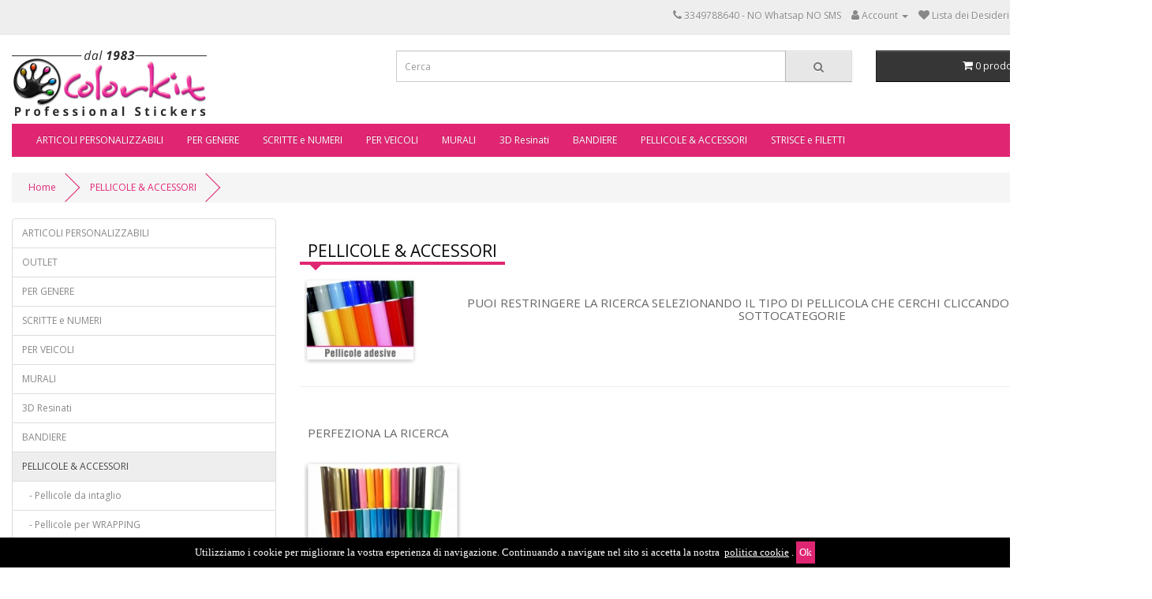

--- FILE ---
content_type: text/html; charset=utf-8
request_url: https://www.colorkit.it/index.php?route=product/category&path=264
body_size: 13013
content:
<!DOCTYPE html>
<!--[if IE]><![endif]-->
<!--[if IE 8 ]><html dir="ltr" lang="it" class="ie8"><![endif]-->
<!--[if IE 9 ]><html dir="ltr" lang="it" class="ie9"><![endif]-->
<!--[if (gt IE 9)|!(IE)]><!-->
<html dir="ltr" lang="it">
<!--<![endif]-->
<head>
<meta charset="UTF-8" />
<meta name="viewport" content="width=device-width, initial-scale=1">
<meta http-equiv="X-UA-Compatible" content="IE=edge">
<title>PELLICOLE  &amp; ACCESSORI</title>
<base href="https://www.colorkit.it/" />
<meta name="description" content="Pellicole per il wrapping a effetto mimetico, carbonio, opaco" />
<script src="catalog/view/javascript/jquery/jquery-2.1.1.min.js" type="text/javascript"></script>
<link href="catalog/view/javascript/bootstrap/css/bootstrap.min.css" rel="stylesheet" media="screen" />
<script src="catalog/view/javascript/bootstrap/js/bootstrap.min.js" type="text/javascript"></script>
<link href="catalog/view/javascript/font-awesome/css/font-awesome.min.css" rel="stylesheet" type="text/css" />
<link href="//fonts.googleapis.com/css?family=Open+Sans:400,400i,300,700" rel="stylesheet" type="text/css" />
<link href="catalog/view/theme/default/stylesheet/pushy.css" rel="stylesheet">
<link href="catalog/view/theme/default/stylesheet/stylesheet.css" rel="stylesheet">
<link href="catalog/view/javascript/alert-manager/css/toastr.min.css" type="text/css" rel="stylesheet" media="screen" />
<link href="catalog/view/javascript/alert-manager/css/alert_manager.css" type="text/css" rel="stylesheet" media="screen" />
<script src="catalog/view/javascript/alert-manager/toastr.min.js" type="text/javascript"></script>
<script src="catalog/view/javascript/common.js" type="text/javascript"></script>
<link href="https://www.colorkit.it/index.php?route=product/category&amp;path=264" rel="canonical" />
<link href="https://www.colorkit.it/index.php?route=product/category&amp;path=264&amp;page=2" rel="next" />
<link href="https://www.colorkit.it/image/catalog/logo-16px.png" rel="icon" />
  <!-- Google Tag Manager Extension --><script type="text/javascript" nitro-exclude=""> var dataLayer = window.dataLayer = window.dataLayer || [];var delayInMilliseconds = 5000; function whenAvailable(name, callback) {var interval = 10; window.setTimeout(function() {if (window[name]) {callback(window[name]);} else {window.setTimeout(arguments.callee, interval);}}, interval);}
</script>
<script type="text/javascript" nitro-exclude="">dataLayer.push({"tracking":"multi","ga4_mid":"G-K6LFEV6KK5","ga4_status":"1","dimension_index2":2,"dimension_text2":"[\"4142\",\"5025\",\"4581\",\"1359\",\"2933\",\"4838\",\"1893\",\"1856\",\"1857\",\"1653\",\"3581\",\"5389\",\"4913\",\"775\",\"4865\",\"5109\",\"5210\",\"4031\",\"4831\",\"5108\"]","dimension_index3":3,"dimension_text3":"category","dimension_index4":4,"dimension_text4":"586.44","dimension_index5":5,"dimension_text5":"4142","dimension_index6":6,"dimension_text6":"5025","dimension_index7":7,"dimension_text7":"category","dimension_index8":8,"dimension_text8":"586.44","currencyCode":"EUR","user_agent":"Mozilla\/5.0 (Macintosh; Intel Mac OS X 10_15_7) AppleWebKit\/537.36 (KHTML, like Gecko) Chrome\/131.0.0.0 Safari\/537.36; ClaudeBot\/1.0; +claudebot@anthropic.com)","store_country":"IT","alt_currency":"EUR","ver":"3.0.3.6- 7.5.3","r":"product\/category"} );</script><script nitro-exclude="">(function(w,d,s,l,i){w[l]=w[l]||[];w[l].push({'gtm.start': new Date().getTime(),event:'gtm.js'});var f=d.getElementsByTagName(s)[0], j=d.createElement(s),dl=l!='dataLayer'?'&l='+l:'';j.async=true;j.src= 'https://www.googletagmanager.com/gtm.js?id='+i+dl;f.parentNode.insertBefore(j,f); })(window,document,'script','dataLayer','GTM-NL7SBCR');</script><script type="text/javascript" nitro-exclude="">dataLayer.push({"event":"productImpression","eventAction":"view_item_list","eventLabel":"view_item_list","ec_ecommerce":{"ecommerce":{"currencyCode":"EUR","impressions":[{"id":"4142","name":"Fasce mimetiche\/tartan Mini Countryman John Cooper","price":"149.00","fprice":"149.00","brand":"Mini Cooper","category":"PELLICOLE  &amp; ACCESSORI > Pellicole per WRAPPING > pellicole mimetiche > Camo tradizionale","list":"PELLICOLE  &amp; ACCESSORI > Pellicole per WRAPPING > pellicole mimetiche > Camo tradizionale","currency":"EUR","position":1},{"id":"5025","name":"Pellicola oscurante per fanali","price":"15.00","fprice":"15.00","brand":"","category":"PELLICOLE  &amp; ACCESSORI > Protettive antigraffio","list":"PELLICOLE  &amp; ACCESSORI > Protettive antigraffio","currency":"EUR","position":2},{"id":"4581","name":"Pellicola protettiva PPF antigraffio","price":"8.00","fprice":"8.00","brand":"","category":"PER VEICOLI > Biciclette","list":"PER VEICOLI > Biciclette","currency":"EUR","position":3},{"id":"1359","name":"Pellicola Stickerbomb 3M altissima qualit\u00e0","price":"0.00","fprice":"0.00","brand":"","category":"PELLICOLE  &amp; ACCESSORI","list":"PELLICOLE  &amp; ACCESSORI","currency":"EUR","position":4},{"id":"2933","name":"ACU Camo Digitale (wrapping)","price":"24.50","fprice":"24.50","brand":"","category":"PELLICOLE  &amp; ACCESSORI > Pellicole per WRAPPING > pellicole mimetiche > Camo tradizionale","list":"PELLICOLE  &amp; ACCESSORI > Pellicole per WRAPPING > pellicole mimetiche > Camo tradizionale","currency":"EUR","position":5},{"id":"4838","name":"Bianco 010 Cast - Oracal 751C Ral 9016","price":"8.60","fprice":"8.60","brand":"","category":"PELLICOLE  &amp; ACCESSORI > Pellicole da intaglio > Colori lucidi","list":"PELLICOLE  &amp; ACCESSORI > Pellicole da intaglio > Colori lucidi","currency":"EUR","position":6},{"id":"1893","name":"Camo foglie 1 - Pellicola 3M","price":"0.00","fprice":"0.00","brand":"","category":"PELLICOLE  &amp; ACCESSORI > Pellicole per WRAPPING > pellicole mimetiche > Camo foglie","list":"PELLICOLE  &amp; ACCESSORI > Pellicole per WRAPPING > pellicole mimetiche > Camo foglie","currency":"EUR","position":7},{"id":"1856","name":"Easy camo - Moto (Wrapping)","price":"10.90","fprice":"10.90","brand":"","category":"PELLICOLE  &amp; ACCESSORI","list":"PELLICOLE  &amp; ACCESSORI","currency":"EUR","position":8},{"id":"1857","name":"Easy Camo Grande - Auto (Wrapping)","price":"19.00","fprice":"19.00","brand":"","category":"PELLICOLE  &amp; ACCESSORI","list":"PELLICOLE  &amp; ACCESSORI","currency":"EUR","position":9},{"id":"1653","name":"Easy Camo Piccolo (Wrapping)","price":"7.90","fprice":"7.90","brand":"","category":"PELLICOLE  &amp; ACCESSORI","list":"PELLICOLE  &amp; ACCESSORI","currency":"EUR","position":10},{"id":"3581","name":"Kit Camo Completo per Yamaha Tmax 2008-2011","price":"244.00","fprice":"244.00","brand":"Yamaha","category":"PELLICOLE  &amp; ACCESSORI > Pellicole per WRAPPING > pellicole mimetiche > Camo tradizionale","list":"PELLICOLE  &amp; ACCESSORI > Pellicole per WRAPPING > pellicole mimetiche > Camo tradizionale","currency":"EUR","position":11},{"id":"5389","name":"Pellicola satinata opaca","price":"7.80","fprice":"7.80","brand":"","category":"PELLICOLE  &amp; ACCESSORI > Pellicole da intaglio > Colori opachi","list":"PELLICOLE  &amp; ACCESSORI > Pellicole da intaglio > Colori opachi","currency":"EUR","position":12},{"id":"4913","name":"Profilo per calandra Renault Trafic 2015","price":"25.00","fprice":"25.00","brand":"Renault","category":"STRISCE e FILETTI > Fasce per cofano","list":"STRISCE e FILETTI > Fasce per cofano","currency":"EUR","position":13},{"id":"775","name":"Spatola per applicazione","price":"1.95","fprice":"1.95","brand":"","category":"PELLICOLE  &amp; ACCESSORI","list":"PELLICOLE  &amp; ACCESSORI","currency":"EUR","position":14},{"id":"4865","name":"Argento 090 Cast lucido - Oracal 751C","price":"8.60","fprice":"8.60","brand":"","category":"PELLICOLE  &amp; ACCESSORI > Pellicole da intaglio > Colori metallizzati","list":"PELLICOLE  &amp; ACCESSORI > Pellicole da intaglio > Colori metallizzati","currency":"EUR","position":15},{"id":"5109","name":"Verde invidia perlato lucido 3M 1080-G336","price":"9.90","fprice":"9.90","brand":"","category":"PELLICOLE  &amp; ACCESSORI > Pellicole per WRAPPING > Wrapping tinta unita","list":"PELLICOLE  &amp; ACCESSORI > Pellicole per WRAPPING > Wrapping tinta unita","currency":"EUR","position":16},{"id":"5210","name":"Blu cosmico perlato lucido 3M 1080-G377","price":"9.90","fprice":"9.90","brand":"","category":"PELLICOLE  &amp; ACCESSORI > Pellicole per WRAPPING > Wrapping tinta unita","list":"PELLICOLE  &amp; ACCESSORI > Pellicole per WRAPPING > Wrapping tinta unita","currency":"EUR","position":17},{"id":"4031","name":"Camo 13 Army - 3M","price":"24.50","fprice":"24.50","brand":"","category":"PELLICOLE  &amp; ACCESSORI > Pellicole per WRAPPING > pellicole mimetiche > Camo tradizionale","list":"PELLICOLE  &amp; ACCESSORI > Pellicole per WRAPPING > pellicole mimetiche > Camo tradizionale","currency":"EUR","position":18},{"id":"4831","name":"Campioni colore","price":"2.99","fprice":"2.99","brand":"","category":"PELLICOLE  &amp; ACCESSORI","list":"PELLICOLE  &amp; ACCESSORI","currency":"EUR","position":19},{"id":"5108","name":"Carbonio nero CAST Orafol 975RA","price":"8.90","fprice":"8.90","brand":"","category":"PELLICOLE  &amp; ACCESSORI > Pellicole per WRAPPING > Effetto Carbonio","list":"PELLICOLE  &amp; ACCESSORI > Pellicole per WRAPPING > Effetto Carbonio","currency":"EUR","position":20}]}}});dataLayer.push({"event":"listingView","eventAction":"listingView","eventLabel":"Category View","content_name":"PELLICOLE  &amp; ACCESSORI > Pellicole per WRAPPING > Effetto Carbonio","content_category":"PELLICOLE  &amp; ACCESSORI > Pellicole per WRAPPING > Effetto Carbonio","content_ids":["4142","5025","4581","1359","2933","4838","1893","1856","1857","1653","3581","5389","4913","775","4865","5109","5210","4031","4831","5108"],"ga4_items":[{"item_id":"4142","item_name":"Fasce mimetiche\/tartan Mini Countryman John Cooper","item_list_name":"PELLICOLE  &amp; ACCESSORI > Pellicole per WRAPPING > pellicole mimetiche > Camo tradizionale","item_list_id":"355","index":1,"item_brand":"Mini Cooper","item_category":"PELLICOLE  &amp; ACCESSORI","item_category2":"Pellicole per WRAPPING","item_category3":"pellicole mimetiche","item_category4":"Camo tradizionale","item_category5":"","item_variant":"","affiliation":"","discount":"0","coupon":"","price":"149.00","curency":"EUR"},{"item_id":"5025","item_name":"Pellicola oscurante per fanali","item_list_name":"PELLICOLE  &amp; ACCESSORI > Protettive antigraffio","item_list_id":"385","index":2,"item_brand":"","item_category":"PELLICOLE  &amp; ACCESSORI","item_category2":"Protettive antigraffio","item_category3":"","item_category4":"","item_category5":"","item_variant":"","affiliation":"","discount":"0","coupon":"","price":"15.00","curency":"EUR"},{"item_id":"4581","item_name":"Pellicola protettiva PPF antigraffio","item_list_name":"PER VEICOLI > Biciclette","item_list_id":"396","index":3,"item_brand":"","item_category":"PER VEICOLI","item_category2":"Biciclette","item_category3":"","item_category4":"","item_category5":"","item_variant":"","affiliation":"","discount":"0","coupon":"","price":"8.00","curency":"EUR"},{"item_id":"1359","item_name":"Pellicola Stickerbomb 3M altissima qualit\u00e0","item_list_name":"PELLICOLE  &amp; ACCESSORI","item_list_id":"264","index":4,"item_brand":"","item_category":"PELLICOLE  &amp; ACCESSORI","item_category2":"","item_category3":"","item_category4":"","item_category5":"","item_variant":"","affiliation":"","discount":"0","coupon":"","price":"0.00","curency":"EUR"},{"item_id":"2933","item_name":"ACU Camo Digitale (wrapping)","item_list_name":"PELLICOLE  &amp; ACCESSORI > Pellicole per WRAPPING > pellicole mimetiche > Camo tradizionale","item_list_id":"355","index":5,"item_brand":"","item_category":"PELLICOLE  &amp; ACCESSORI","item_category2":"Pellicole per WRAPPING","item_category3":"pellicole mimetiche","item_category4":"Camo tradizionale","item_category5":"","item_variant":"","affiliation":"","discount":"0","coupon":"","price":"24.50","curency":"EUR"},{"item_id":"4838","item_name":"Bianco 010 Cast - Oracal 751C Ral 9016","item_list_name":"PELLICOLE  &amp; ACCESSORI > Pellicole da intaglio > Colori lucidi","item_list_id":"387","index":6,"item_brand":"","item_category":"PELLICOLE  &amp; ACCESSORI","item_category2":"Pellicole da intaglio","item_category3":"Colori lucidi","item_category4":"","item_category5":"","item_variant":"","affiliation":"","discount":"0","coupon":"","price":"8.60","curency":"EUR"},{"item_id":"1893","item_name":"Camo foglie 1 - Pellicola 3M","item_list_name":"PELLICOLE  &amp; ACCESSORI > Pellicole per WRAPPING > pellicole mimetiche > Camo foglie","item_list_id":"227","index":7,"item_brand":"","item_category":"PELLICOLE  &amp; ACCESSORI","item_category2":"Pellicole per WRAPPING","item_category3":"pellicole mimetiche","item_category4":"Camo foglie","item_category5":"","item_variant":"","affiliation":"","discount":"0","coupon":"","price":"0.00","curency":"EUR"},{"item_id":"1856","item_name":"Easy camo - Moto (Wrapping)","item_list_name":"PELLICOLE  &amp; ACCESSORI","item_list_id":"264","index":8,"item_brand":"","item_category":"PELLICOLE  &amp; ACCESSORI","item_category2":"","item_category3":"","item_category4":"","item_category5":"","item_variant":"","affiliation":"","discount":"0","coupon":"","price":"10.90","curency":"EUR"},{"item_id":"1857","item_name":"Easy Camo Grande - Auto (Wrapping)","item_list_name":"PELLICOLE  &amp; ACCESSORI","item_list_id":"264","index":9,"item_brand":"","item_category":"PELLICOLE  &amp; ACCESSORI","item_category2":"","item_category3":"","item_category4":"","item_category5":"","item_variant":"","affiliation":"","discount":"0","coupon":"","price":"19.00","curency":"EUR"},{"item_id":"1653","item_name":"Easy Camo Piccolo (Wrapping)","item_list_name":"PELLICOLE  &amp; ACCESSORI","item_list_id":"264","index":10,"item_brand":"","item_category":"PELLICOLE  &amp; ACCESSORI","item_category2":"","item_category3":"","item_category4":"","item_category5":"","item_variant":"","affiliation":"","discount":"0","coupon":"","price":"7.90","curency":"EUR"},{"item_id":"3581","item_name":"Kit Camo Completo per Yamaha Tmax 2008-2011","item_list_name":"PELLICOLE  &amp; ACCESSORI > Pellicole per WRAPPING > pellicole mimetiche > Camo tradizionale","item_list_id":"355","index":11,"item_brand":"Yamaha","item_category":"PELLICOLE  &amp; ACCESSORI","item_category2":"Pellicole per WRAPPING","item_category3":"pellicole mimetiche","item_category4":"Camo tradizionale","item_category5":"","item_variant":"","affiliation":"","discount":"0","coupon":"","price":"244.00","curency":"EUR"},{"item_id":"5389","item_name":"Pellicola satinata opaca","item_list_name":"PELLICOLE  &amp; ACCESSORI > Pellicole da intaglio > Colori opachi","item_list_id":"388","index":12,"item_brand":"","item_category":"PELLICOLE  &amp; ACCESSORI","item_category2":"Pellicole da intaglio","item_category3":"Colori opachi","item_category4":"","item_category5":"","item_variant":"","affiliation":"","discount":"0","coupon":"","price":"7.80","curency":"EUR"},{"item_id":"4913","item_name":"Profilo per calandra Renault Trafic 2015","item_list_name":"STRISCE e FILETTI > Fasce per cofano","item_list_id":"423","index":13,"item_brand":"Renault","item_category":"STRISCE e FILETTI","item_category2":"Fasce per cofano","item_category3":"","item_category4":"","item_category5":"","item_variant":"","affiliation":"","discount":"0","coupon":"","price":"25.00","curency":"EUR"},{"item_id":"775","item_name":"Spatola per applicazione","item_list_name":"PELLICOLE  &amp; ACCESSORI","item_list_id":"264","index":14,"item_brand":"","item_category":"PELLICOLE  &amp; ACCESSORI","item_category2":"","item_category3":"","item_category4":"","item_category5":"","item_variant":"","affiliation":"","discount":"0","coupon":"","price":"1.95","curency":"EUR"},{"item_id":"4865","item_name":"Argento 090 Cast lucido - Oracal 751C","item_list_name":"PELLICOLE  &amp; ACCESSORI > Pellicole da intaglio > Colori metallizzati","item_list_id":"389","index":15,"item_brand":"","item_category":"PELLICOLE  &amp; ACCESSORI","item_category2":"Pellicole da intaglio","item_category3":"Colori metallizzati","item_category4":"","item_category5":"","item_variant":"","affiliation":"","discount":"0","coupon":"","price":"8.60","curency":"EUR"},{"item_id":"5109","item_name":"Verde invidia perlato lucido 3M 1080-G336","item_list_name":"PELLICOLE  &amp; ACCESSORI > Pellicole per WRAPPING > Wrapping tinta unita","item_list_id":"170","index":16,"item_brand":"","item_category":"PELLICOLE  &amp; ACCESSORI","item_category2":"Pellicole per WRAPPING","item_category3":"Wrapping tinta unita","item_category4":"","item_category5":"","item_variant":"","affiliation":"","discount":"0","coupon":"","price":"9.90","curency":"EUR"},{"item_id":"5210","item_name":"Blu cosmico perlato lucido 3M 1080-G377","item_list_name":"PELLICOLE  &amp; ACCESSORI > Pellicole per WRAPPING > Wrapping tinta unita","item_list_id":"170","index":17,"item_brand":"","item_category":"PELLICOLE  &amp; ACCESSORI","item_category2":"Pellicole per WRAPPING","item_category3":"Wrapping tinta unita","item_category4":"","item_category5":"","item_variant":"","affiliation":"","discount":"0","coupon":"","price":"9.90","curency":"EUR"},{"item_id":"4031","item_name":"Camo 13 Army - 3M","item_list_name":"PELLICOLE  &amp; ACCESSORI > Pellicole per WRAPPING > pellicole mimetiche > Camo tradizionale","item_list_id":"355","index":18,"item_brand":"","item_category":"PELLICOLE  &amp; ACCESSORI","item_category2":"Pellicole per WRAPPING","item_category3":"pellicole mimetiche","item_category4":"Camo tradizionale","item_category5":"","item_variant":"","affiliation":"","discount":"0","coupon":"","price":"24.50","curency":"EUR"},{"item_id":"4831","item_name":"Campioni colore","item_list_name":"PELLICOLE  &amp; ACCESSORI","item_list_id":"264","index":19,"item_brand":"","item_category":"PELLICOLE  &amp; ACCESSORI","item_category2":"","item_category3":"","item_category4":"","item_category5":"","item_variant":"","affiliation":"","discount":"0","coupon":"","price":"2.99","curency":"EUR"},{"item_id":"5108","item_name":"Carbonio nero CAST Orafol 975RA","item_list_name":"PELLICOLE  &amp; ACCESSORI > Pellicole per WRAPPING > Effetto Carbonio","item_list_id":"169","index":20,"item_brand":"","item_category":"PELLICOLE  &amp; ACCESSORI","item_category2":"Pellicole per WRAPPING","item_category3":"Effetto Carbonio","item_category4":"","item_category5":"","item_variant":"","affiliation":"","discount":"0","coupon":"","price":"8.90","curency":"EUR"}],"content_type":"product","search":"","pixel_value":"","fb_currency":"","category":"PELLICOLE  &amp; ACCESSORI > Pellicole per WRAPPING > Effetto Carbonio","brand":"","remarketing_ids":[{"id":"4142","google_business_vertical":"retail"},{"id":"5025","google_business_vertical":"retail"},{"id":"4581","google_business_vertical":"retail"},{"id":"1359","google_business_vertical":"retail"},{"id":"2933","google_business_vertical":"retail"},{"id":"4838","google_business_vertical":"retail"},{"id":"1893","google_business_vertical":"retail"},{"id":"1856","google_business_vertical":"retail"},{"id":"1857","google_business_vertical":"retail"},{"id":"1653","google_business_vertical":"retail"},{"id":"3581","google_business_vertical":"retail"},{"id":"5389","google_business_vertical":"retail"},{"id":"4913","google_business_vertical":"retail"},{"id":"775","google_business_vertical":"retail"},{"id":"4865","google_business_vertical":"retail"},{"id":"5109","google_business_vertical":"retail"},{"id":"5210","google_business_vertical":"retail"},{"id":"4031","google_business_vertical":"retail"},{"id":"4831","google_business_vertical":"retail"},{"id":"5108","google_business_vertical":"retail"}],"dynx_itemid":"4142","dynx_itemid2":"5025","dynx_pagetype":"category","dynx_totalvalue":"586.44","ecomm_totalvalue":"586.44","ecomm_pagetype":"category","ecomm_prodid":["4142","5025","4581","1359","2933","4838","1893","1856","1857","1653","3581","5389","4913","775","4865","5109","5210","4031","4831","5108"],"currency":"EUR","value":"586.44"});</script><!-- End Google Tag Manager -->
  
</head>
<body>  <noscript><iframe src="https://www.googletagmanager.com/ns.html?id=GTM-NL7SBCR" height="0" width="0" style="display:none;visibility:hidden"></iframe></noscript> <!-- Google Tag Manager (noscript) -->
<noscript><iframe src="https://www.googletagmanager.com/ns.html?id=GTM-NL7SBCR"
height="0" width="0" style="display:none;visibility:hidden"></iframe></noscript>
<!-- End Google Tag Manager (noscript) -->
<nav class="pushy pushy-left">
    <div class="pushy-content">
        <ul class="pushy-section pushy-section-cart">
    <li>
        <a href="/index.php?route=checkout/cart" class="pushy-section-header">
            <h2><i class="fa fa-shopping-cart"></i> <span>Carrello</span></h2>
        </a>
    </li>
</ul>
<div class="pushy-section pushy-section-search">
    <div class="input-group search">
      <input type="text" name="search" value="" placeholder="Cerca" class="form-control input-lg" />
      <span class="input-group-btn">
        <button type="button" class="btn btn-default btn-lg"><i class="fa fa-search"></i></button>
      </span>
    </div>
</div>
<div>  <div class="pushy-single-link">
<a href="/Outlet">
<h2><i class="fa fa-tags"></i> <span>Zona Outlet</span></h2>
</a>
</div></div>

<ul class="pushy-section">
    <li class="pushy-section-header"><h2>Categorie</h2></li>
<li class="pushy-submenu">
    <button title="https://www.colorkit.it/Articoli_personalizzabili">ARTICOLI PERSONALIZZABILI</button>
    <ul>
                <li class="pushy-link"><a href="https://www.colorkit.it/Articoli_personalizzabili/Adesivi-personalizzabili">Personalizza adesivi</a></li>
                <li class="pushy-link"><a href="https://www.colorkit.it/Articoli_personalizzabili/Adesivi-resinati-personalizzabili">Personalizza adesivi resinati</a></li>
                <li class="pushy-link"><a href="https://www.colorkit.it/Articoli_personalizzabili/Pubblicità_su_automezzi">Personalizza AUTOMEZZI </a></li>
                <li class="pushy-link"><a href="https://www.colorkit.it/Articoli_personalizzabili/Personalizza-rollup">Personalizza Rollup</a></li>
                <li class="pushy-link"><a href="https://www.colorkit.it/Articoli_personalizzabili/Striscioni_personalizzati">Personalizza striscioni</a></li>
                <li class="pushy-link"><a href="https://www.colorkit.it/Articoli_personalizzabili/Targa_plexi_personalizzabile">Personalizza targhe</a></li>
                <li class="pushy-link"><a href="https://www.colorkit.it/Articoli_personalizzabili/Stampe_adesive">STAMPE DIGITALI</a></li>
            </ul>
</li>
<li class="pushy-submenu">
    <button title="https://www.colorkit.it/Adesivi-per-categoria">PER GENERE</button>
    <ul>
                <li class="pushy-link"><a href="https://www.colorkit.it/Adesivi-per-categoria/Adesivi-Animali-Per-Genere">Animali</a></li>
                <li class="pushy-link"><a href="https://www.colorkit.it/Adesivi-per-categoria/Adesivi-Bandiera-Per-Genere">Bandiere</a></li>
                <li class="pushy-link"><a href="https://www.colorkit.it/Adesivi-per-categoria/Effetto_strappo">Effetto strappo</a></li>
                <li class="pushy-link"><a href="https://www.colorkit.it/Adesivi-per-categoria/Horror">Fantasy Magia Horror</a></li>
                <li class="pushy-link"><a href="https://www.colorkit.it/Adesivi-per-categoria/Fiori-e-piante">Fiori e piante</a></li>
                <li class="pushy-link"><a href="https://www.colorkit.it/Adesivi-per-categoria/Geografici">Geografici</a></li>
                <li class="pushy-link"><a href="https://www.colorkit.it/Adesivi-per-categoria/Marche-e-sponsor-tecnici">Marche e sponsor tecnici</a></li>
                <li class="pushy-link"><a href="https://www.colorkit.it/Adesivi-per-categoria/Musica-e-spettacolo">Musica e spettacolo</a></li>
                <li class="pushy-link"><a href="https://www.colorkit.it/Adesivi-per-categoria/Negozi">Per negozi e showrooms</a></li>
                <li class="pushy-link"><a href="https://www.colorkit.it/Adesivi-per-categoria/Personaggi">Personaggi</a></li>
                <li class="pushy-link"><a href="https://www.colorkit.it/Adesivi-per-categoria/Simboli_e_segnaletica">Simboli e segnaletica</a></li>
                <li class="pushy-link"><a href="https://www.colorkit.it/Adesivi-per-categoria/Sport">Sport</a></li>
                <li class="pushy-link"><a href="https://www.colorkit.it/Adesivi-per-categoria/Trasporti">Trasporti</a></li>
                <li class="pushy-link"><a href="https://www.colorkit.it/Adesivi-per-categoria/Fiamme">Fiamme</a></li>
                <li class="pushy-link"><a href="https://www.colorkit.it/Adesivi-per-categoria/Adesivi_Tribali_per_auto">Tribali</a></li>
                <li class="pushy-link"><a href="https://www.colorkit.it/Adesivi-per-categoria/Adesivi-Scacchi">Scacchi</a></li>
                <li class="pushy-link"><a href="https://www.colorkit.it/Adesivi-per-categoria/Altro">Altro</a></li>
                <li class="pushy-link"><a href="https://www.colorkit.it/Adesivi-per-categoria/Lavori-Personalizzati">Lavori personalizzati</a></li>
            </ul>
</li>
<li class="pushy-submenu">
    <button title="https://www.colorkit.it/Scritte-lettere-e-numeri">SCRITTE e NUMERI</button>
    <ul>
                <li class="pushy-link"><a href="https://www.colorkit.it/Scritte-lettere-e-numeri/Frasi-spiritose-e-segnaletiche">Frasi spiritose e segnaletiche</a></li>
                <li class="pushy-link"><a href="https://www.colorkit.it/Scritte-lettere-e-numeri/scritte-personalizzate">Scritte personalizzate</a></li>
                <li class="pushy-link"><a href="https://www.colorkit.it/Scritte-lettere-e-numeri/Numeri">Numeri</a></li>
            </ul>
</li>
<li class="pushy-submenu">
    <button title="https://www.colorkit.it/per-veicoli">PER VEICOLI</button>
    <ul>
                <li class="pushy-link"><a href="https://www.colorkit.it/per-veicoli/Adesivi-4X4-e-Offroad">4X4 e Fuoristrada</a></li>
                <li class="pushy-link"><a href="https://www.colorkit.it/per-veicoli/Adesivi-CAMPER">Camper</a></li>
                <li class="pushy-link"><a href="https://www.colorkit.it/per-veicoli/Adesivi-MOTO">Moto</a></li>
                <li class="pushy-link"><a href="https://www.colorkit.it/per-veicoli/strisce-e-filetti-per-veicoli">Strisce e filetti</a></li>
                <li class="pushy-link"><a href="https://www.colorkit.it/per-veicoli/Adesivi-per-aerei">Aerei</a></li>
                <li class="pushy-link"><a href="https://www.colorkit.it/per-veicoli/Adesivi-AUTO">Auto (per marca)</a></li>
                <li class="pushy-link"><a href="https://www.colorkit.it/per-veicoli/Biciclette">Biciclette</a></li>
                <li class="pushy-link"><a href="https://www.colorkit.it/per-veicoli/Adesivi-CAMION">Camion e Tir</a></li>
                <li class="pushy-link"><a href="https://www.colorkit.it/per-veicoli/adesivi-per-veicoli-scritte-e-numeri">Scritte e Numeri</a></li>
                <li class="pushy-link"><a href="https://www.colorkit.it/per-veicoli/Trattori">Trattori</a></li>
                <li class="pushy-link"><a href="https://www.colorkit.it/per-veicoli/tuning">Tuning</a></li>
                <li class="pushy-link"><a href="https://www.colorkit.it/per-veicoli/Adesivi-per-BARCHE">Barche e Yacht</a></li>
                <li class="pushy-link"><a href="https://www.colorkit.it/per-veicoli/Fasce-parasole">Fasce parasole</a></li>
                <li class="pushy-link"><a href="https://www.colorkit.it/per-veicoli/Adesivi-Per-Veicoli-Hollywood-Cars">Marche e modelli Famosi</a></li>
                <li class="pushy-link"><a href="https://www.colorkit.it/per-veicoli/Kit-Multicolor-AUTO">Multicolor</a></li>
                <li class="pushy-link"><a href="https://www.colorkit.it/per-veicoli/Kit--per-AMBULANZE">Kit  per AMBULANZE</a></li>
                <li class="pushy-link"><a href="https://www.colorkit.it/per-veicoli/Copri-graffi">Copri graffi</a></li>
            </ul>
</li>
<li class="pushy-submenu">
    <button title="https://www.colorkit.it/MURALI">MURALI</button>
    <ul>
                <li class="pushy-link"><a href="https://www.colorkit.it/MURALI/foto-e-immagini-per-ambienti">Foto e Immagini</a></li>
                <li class="pushy-link"><a href="https://www.colorkit.it/MURALI/Soggetti monocolore">Soggetti monocolore</a></li>
                <li class="pushy-link"><a href="https://www.colorkit.it/MURALI/Kit-standard-per-pareti">Kit standard per pareti</a></li>
            </ul>
</li>
<li class="pushy-submenu">
    <button title="https://www.colorkit.it/Adesivi-3D-resinati">3D Resinati</button>
    <ul>
                <li class="pushy-link"><a href="https://www.colorkit.it/Adesivi-3D-resinati/Generici-3D">Altro 3D</a></li>
                <li class="pushy-link"><a href="https://www.colorkit.it/Adesivi-3D-resinati/Draghi-e-mitologici">Draghi e mitologici</a></li>
                <li class="pushy-link"><a href="https://www.colorkit.it/Adesivi-3D-resinati/Animali-3D-Resinati">Animali 3D</a></li>
                <li class="pushy-link"><a href="https://www.colorkit.it/Adesivi-3D-resinati/Slogans-e-scritte-3D">Slogans &amp; scritte 3D</a></li>
                <li class="pushy-link"><a href="https://www.colorkit.it/Adesivi-3D-resinati/Horror_3D">Horror</a></li>
                <li class="pushy-link"><a href="https://www.colorkit.it/Adesivi-3D-resinati/Lettere-e-numeri-3D">Lettere e numeri 3D</a></li>
                <li class="pushy-link"><a href="https://www.colorkit.it/Adesivi-3D-resinati/Personaggi-e-cartoons">Personaggi e cartoons</a></li>
                <li class="pushy-link"><a href="https://www.colorkit.it/Adesivi-3D-resinati/Sagomati-3D">Sagomati 3D</a></li>
                <li class="pushy-link"><a href="https://www.colorkit.it/Adesivi-3D-resinati/Simboli,-magia,-zodiaco">Simboli, magia, zodiaco</a></li>
                <li class="pushy-link"><a href="https://www.colorkit.it/Adesivi-3D-resinati/Tondi-3D">Tondi 3D</a></li>
                <li class="pushy-link"><a href="https://www.colorkit.it/Adesivi-3D-resinati/Simboli-famosi">Simboli famosi</a></li>
            </ul>
</li>
<li class="pushy-submenu">
    <button title="https://www.colorkit.it/Bandiere">BANDIERE</button>
    <ul>
                <li class="pushy-link"><a href="https://www.colorkit.it/Bandiere/Adesivi-Bandiere-Italia">Bandiere Italia</a></li>
                <li class="pushy-link"><a href="https://www.colorkit.it/Bandiere/Bandiere-Giappone">Bandiere Giappone</a></li>
                <li class="pushy-link"><a href="https://www.colorkit.it/Bandiere/Adesivi-Bandiere-Regno-Unito">Bandiere Regno Unito</a></li>
                <li class="pushy-link"><a href="https://www.colorkit.it/Bandiere/Adesivo-Bandiere-Stati-Uniti-d-America">Bandiere Stati Uniti d'America</a></li>
                <li class="pushy-link"><a href="https://www.colorkit.it/Bandiere/Bandiere_Albania">Bandiere Albania</a></li>
                <li class="pushy-link"><a href="https://www.colorkit.it/Bandiere/Adesivi-Bandiere-Unione-Europa">Bandiere Unione Europa</a></li>
                <li class="pushy-link"><a href="https://www.colorkit.it/Bandiere/Adesivi-Bandiere-Francia">Bandiere Francia</a></li>
                <li class="pushy-link"><a href="https://www.colorkit.it/Bandiere/Bandiere-Germania">Bandiere Germania</a></li>
                <li class="pushy-link"><a href="https://www.colorkit.it/Bandiere/Bandiere-Spagnole">Bandiere Spagna</a></li>
                <li class="pushy-link"><a href="https://www.colorkit.it/Bandiere/Bandiere-Sudiste">Bandiere confederazione sudista</a></li>
                <li class="pushy-link"><a href="https://www.colorkit.it/Bandiere/Bandiera-pirata-jolly-roger">Bandiere pirata</a></li>
            </ul>
</li>
<li class="pushy-submenu">
    <button title="https://www.colorkit.it/index.php?route=product/category&amp;path=264">PELLICOLE  &amp; ACCESSORI</button>
    <ul>
                <li class="pushy-link"><a href="https://www.colorkit.it/index.php?route=product/category&amp;path=264_386">Pellicole da intaglio</a></li>
                <li class="pushy-link"><a href="https://www.colorkit.it/index.php?route=product/category&amp;path=264_384">Pellicole per WRAPPING</a></li>
                <li class="pushy-link"><a href="https://www.colorkit.it/index.php?route=product/category&amp;path=264_385">Protettive antigraffio</a></li>
                <li class="pushy-link"><a href="https://www.colorkit.it/index.php?route=product/category&amp;path=264_151">Accessori e strumenti per il Wrapping</a></li>
            </ul>
</li>
<li class="pushy-submenu">
    <button title="https://www.colorkit.it/Strisce-e-filetti">STRISCE e FILETTI</button>
    <ul>
                <li class="pushy-link"><a href="https://www.colorkit.it/Strisce-e-filetti/Strisce_per_cofano">Fasce per cofano</a></li>
                <li class="pushy-link"><a href="https://www.colorkit.it/Strisce-e-filetti/Strisce-singole">Strisce singole</a></li>
                <li class="pushy-link"><a href="https://www.colorkit.it/Strisce-e-filetti/Strisce-doppie">Strisce doppie</a></li>
                <li class="pushy-link"><a href="https://www.colorkit.it/Strisce-e-filetti/Strisce-triple">Strisce triple</a></li>
                <li class="pushy-link"><a href="https://www.colorkit.it/Strisce-e-filetti/Altre-strisce">Altre strisce</a></li>
                <li class="pushy-link"><a href="https://www.colorkit.it/Strisce-e-filetti/Strisce-grafiche">Strisce grafiche</a></li>
                <li class="pushy-link"><a href="https://www.colorkit.it/Strisce-e-filetti/Filetti">Filetti</a></li>
                <li class="pushy-link"><a href="https://www.colorkit.it/Strisce-e-filetti/Pinstripes">Pinstripes</a></li>
                <li class="pushy-link"><a href="https://www.colorkit.it/Strisce-e-filetti/Strisce-a-scacchi">Strisce a scacchi</a></li>
            </ul>
</li>
</ul>
<div>  <ul class="pushy-section">
    <li class="pushy-submenu">
        <button class="pushy-section-header">
            <h2><i class="fa fa-question"></i> Info Tecniche</h2>
        </button>
        <ul>
            <li class="pushy-link"><a href="/Materiali">Materiali Utilizzati</a></li>
            <li class="pushy-link"><a href="/Tabella-Colori">Lista Colori</a></li>
            <li class="pushy-link"><a href="/Istruzioni-e-filmati-applicazione-adesivi">Istruzioni Applicazione</a></li>
            <li class="pushy-link"><a href="/faq-domande-frequenti">Pagamenti e Spedizioni</a></li>
        </ul>
    </li>
</ul></div>

<ul class="pushy-section">
    <li class="pushy-submenu">
        <button title="Account" class="pushy-section-header">
            <h2><i class="fa fa-user"></i> <span>Account</span></h2>
        </button>
        <ul>
                        <li class="pushy-link"><a href="https://www.colorkit.it/index.php?route=account/register">Registrazione</a></li>
            <li class="pushy-link"><a href="https://www.colorkit.it/index.php?route=account/login">Accesso</a></li>
                    </ul>
    </li>
</ul>
<ul class="pushy-section">
    <li class="pushy-submenu">
        <button class="pushy-section-header">
            <h2><i class="fa fa-info"></i> Informazione</h2>
        </button>
        <ul>
                            <li class="pushy-link"><a href="https://www.colorkit.it/Pagine_informative">Come acquistare su questo sito</a></li>
                            <li class="pushy-link"><a href="https://www.colorkit.it/Come-fotografare">Come fotografare una grafica da riprodurre</a></li>
                            <li class="pushy-link"><a href="https://www.colorkit.it/Istruzioni-e-filmati-applicazione-adesivi">ISTRUZIONI di applicazione e rimozione</a></li>
                            <li class="pushy-link"><a href="https://www.colorkit.it/Tabella-Colori">Cartella colori</a></li>
                            <li class="pushy-link"><a href="https://www.colorkit.it/Dimensioni">Dimensioni corrette; come fare?</a></li>
                            <li class="pushy-link"><a href="https://www.colorkit.it/Proporzioni">Misure personalizzate</a></li>
                            <li class="pushy-link"><a href="https://www.colorkit.it/applicare-filetti-cerchioni">Applicazione filetti per cerchioni</a></li>
                            <li class="pushy-link"><a href="https://www.colorkit.it/faq-domande-frequenti">Pagamenti e spedizioni</a></li>
                            <li class="pushy-link"><a href="https://www.colorkit.it/Materiali">Materiali utilizzati</a></li>
                            <li class="pushy-link"><a href="https://www.colorkit.it/Richieste-Preventivi-Lavori-Personalizzati">Richieste preventivi</a></li>
                            <li class="pushy-link"><a href="https://www.colorkit.it/condizioni-e-privacy">Condizioni &amp; Privacy</a></li>
                            <li class="pushy-link"><a href="https://www.colorkit.it/chi-siamo">Chi Siamo</a></li>
                    </ul>
    </li>
</ul>
<ul class="pushy-section">
    <li class="pushy-submenu">
        <button class="pushy-section-header">
            <h2><i class="fa fa-undo"></i> Servizio Cliente</h2>
        </button>
        <ul>
          <li class="pushy-link"><a href="https://www.colorkit.it/index.php?route=information/contact">Contattaci</a></li>
          <li class="pushy-link"><a href="">Resi</a></li>
          <li class="pushy-link"><a href="">Mappa del Sito</a></li>
        </ul>
    </li>
</ul>
<ul class="pushy-section">
    <li class="pushy-submenu">
        <button class="pushy-section-header">
            <h2><i class="fa fa-bandcamp"></i> Extra</h2>
        </button>
        <ul>
            <li class="pushy-link"><a href="">Marchio:</a></li>
            <li class="pushy-link"><a href="">Voucher Regalo</a></li>
            <li class="pushy-link"><a href="">Affiliati</a></li>
            <li class="pushy-link"><a href="">Speciali</a></li>
        </ul>
    </li>
</ul>
<div class="sign">
    ColorKit.it è un marchio di Custom Color - P.Iva 00966660391 - REA -RA-111595 - pec: customcolor@pec.it ------ Tutte le immagini sono proprietà della CUSTOM COLOR e ne è vietato qualsiasi uso o riproduzione
</div>

    </div>
</nav>
<div class="site-overlay"></div>
<nav id="top" class="push hidden-xs hidden-sm">
  <div class="container"> 
    
    <div id="top-links" class="nav pull-right">
      <ul class="list-inline">
        <li><a href="https://www.colorkit.it/index.php?route=information/contact"><i class="fa fa-phone"></i></a> <span class="hidden-xs hidden-sm hidden-md">3349788640 - NO Whatsap NO SMS</span></li>
        <li class="dropdown"><a href="https://www.colorkit.it/index.php?route=account/account" title="Account" class="dropdown-toggle" data-toggle="dropdown"><i class="fa fa-user"></i> <span class="hidden-xs hidden-sm hidden-md">Account</span> <span class="caret"></span></a>
          <ul class="dropdown-menu dropdown-menu-right">
                        <li><a href="https://www.colorkit.it/index.php?route=account/register">Registrazione</a></li>
            <li><a href="https://www.colorkit.it/index.php?route=account/login">Accesso</a></li>
                      </ul>
        </li>
        <li><a href="https://www.colorkit.it/index.php?route=account/wishlist" id="wishlist-total" title="Lista dei Desideri (0)"><i class="fa fa-heart"></i> <span class="hidden-xs hidden-sm hidden-md">Lista dei Desideri (0)</span></a></li>
        <li><a href="https://www.colorkit.it/index.php?route=checkout/cart" title="Carrello"><i class="fa fa-shopping-cart"></i> <span class="hidden-xs hidden-sm hidden-md">Carrello</span></a></li>
        <li><a href="https://www.colorkit.it/index.php?route=checkout/checkout" title="Cassa"><i class="fa fa-share"></i> <span class="hidden-xs hidden-sm hidden-md">Cassa</span></a></li>
      </ul>
    </div>
  </div>
</nav>
<header class="push">
  <div class="container">
    <div class="row">
      <div class="col-md-4">
        <button class="menu-btn hidden-md hidden-lg">&#9776;</button></li>

        <div id="logo"><a href="https://www.colorkit.it/index.php?route=common/home"><img src="https://www.colorkit.it/image/catalog/Colorkit-logo-250px.png" title="ColorKit - Professional Stickers" alt="ColorKit - Professional Stickers" class="img-responsive" /></a></div>
      </div>
      <div class="col-md-5 hidden-xs hidden-sm"><div id="search" class="input-group">
  <input type="text" name="search" value="" placeholder="Cerca" class="form-control input-lg" />
  <span class="input-group-btn">
    <button type="button" class="btn btn-default btn-lg"><i class="fa fa-search"></i></button>
  </span>
</div></div>
      <div class="col-md-3 hidden-xs hidden-sm"><div id="cart" class="btn-group btn-block">
  <button type="button" data-toggle="dropdown" data-loading-text="Caricamento..." class="btn btn-inverse btn-block btn-lg dropdown-toggle"><i class="fa fa-shopping-cart"></i> <span id="cart-total">0 prodotti - 0,00€</span></button>
  <ul class="dropdown-menu pull-right">
        <li>
      <p class="text-center">Il carrello &egrave; vuoto!</p>
    </li>
      </ul>
</div>
</div>
    </div>
  </div>
</header>
<div class="container push hidden-xs hidden-sm">
  <nav id="menu" class="navbar">
    <div class="navbar-header"><span id="category" class="visible-xs">Categorie</span>
      <button type="button" class="btn btn-navbar navbar-toggle" data-toggle="collapse" data-target=".navbar-ex1-collapse"><i class="fa fa-bars"></i></button>
    </div>
    <div class="collapse navbar-collapse navbar-ex1-collapse">
      <ul class="nav navbar-nav">
                        <li class="dropdown"><a href="https://www.colorkit.it/Articoli_personalizzabili" class="dropdown-toggle" data-toggle="dropdown">ARTICOLI PERSONALIZZABILI</a>
          <div class="dropdown-menu">
            <div class="dropdown-inner">               <ul class="list-unstyled">
                                <li><a href="https://www.colorkit.it/Articoli_personalizzabili/Adesivi-personalizzabili">Personalizza adesivi</a></li>
                                <li><a href="https://www.colorkit.it/Articoli_personalizzabili/Adesivi-resinati-personalizzabili">Personalizza adesivi resinati</a></li>
                                <li><a href="https://www.colorkit.it/Articoli_personalizzabili/Pubblicità_su_automezzi">Personalizza AUTOMEZZI </a></li>
                                <li><a href="https://www.colorkit.it/Articoli_personalizzabili/Personalizza-rollup">Personalizza Rollup</a></li>
                                <li><a href="https://www.colorkit.it/Articoli_personalizzabili/Striscioni_personalizzati">Personalizza striscioni</a></li>
                                <li><a href="https://www.colorkit.it/Articoli_personalizzabili/Targa_plexi_personalizzabile">Personalizza targhe</a></li>
                                <li><a href="https://www.colorkit.it/Articoli_personalizzabili/Stampe_adesive">STAMPE DIGITALI</a></li>
                              </ul>
              </div>
            <a href="https://www.colorkit.it/Articoli_personalizzabili" class="see-all">Mostra Tutto ARTICOLI PERSONALIZZABILI</a> </div>
        </li>
                                <li class="dropdown"><a href="https://www.colorkit.it/Adesivi-per-categoria" class="dropdown-toggle" data-toggle="dropdown">PER GENERE</a>
          <div class="dropdown-menu">
            <div class="dropdown-inner">               <ul class="list-unstyled">
                                <li><a href="https://www.colorkit.it/Adesivi-per-categoria/Adesivi-Animali-Per-Genere">Animali</a></li>
                                <li><a href="https://www.colorkit.it/Adesivi-per-categoria/Adesivi-Bandiera-Per-Genere">Bandiere</a></li>
                                <li><a href="https://www.colorkit.it/Adesivi-per-categoria/Effetto_strappo">Effetto strappo</a></li>
                                <li><a href="https://www.colorkit.it/Adesivi-per-categoria/Horror">Fantasy Magia Horror</a></li>
                                <li><a href="https://www.colorkit.it/Adesivi-per-categoria/Fiori-e-piante">Fiori e piante</a></li>
                                <li><a href="https://www.colorkit.it/Adesivi-per-categoria/Geografici">Geografici</a></li>
                                <li><a href="https://www.colorkit.it/Adesivi-per-categoria/Marche-e-sponsor-tecnici">Marche e sponsor tecnici</a></li>
                                <li><a href="https://www.colorkit.it/Adesivi-per-categoria/Musica-e-spettacolo">Musica e spettacolo</a></li>
                                <li><a href="https://www.colorkit.it/Adesivi-per-categoria/Negozi">Per negozi e showrooms</a></li>
                              </ul>
                            <ul class="list-unstyled">
                                <li><a href="https://www.colorkit.it/Adesivi-per-categoria/Personaggi">Personaggi</a></li>
                                <li><a href="https://www.colorkit.it/Adesivi-per-categoria/Simboli_e_segnaletica">Simboli e segnaletica</a></li>
                                <li><a href="https://www.colorkit.it/Adesivi-per-categoria/Sport">Sport</a></li>
                                <li><a href="https://www.colorkit.it/Adesivi-per-categoria/Trasporti">Trasporti</a></li>
                                <li><a href="https://www.colorkit.it/Adesivi-per-categoria/Fiamme">Fiamme</a></li>
                                <li><a href="https://www.colorkit.it/Adesivi-per-categoria/Adesivi_Tribali_per_auto">Tribali</a></li>
                                <li><a href="https://www.colorkit.it/Adesivi-per-categoria/Adesivi-Scacchi">Scacchi</a></li>
                                <li><a href="https://www.colorkit.it/Adesivi-per-categoria/Altro">Altro</a></li>
                                <li><a href="https://www.colorkit.it/Adesivi-per-categoria/Lavori-Personalizzati">Lavori personalizzati</a></li>
                              </ul>
              </div>
            <a href="https://www.colorkit.it/Adesivi-per-categoria" class="see-all">Mostra Tutto PER GENERE</a> </div>
        </li>
                                <li class="dropdown"><a href="https://www.colorkit.it/Scritte-lettere-e-numeri" class="dropdown-toggle" data-toggle="dropdown">SCRITTE e NUMERI</a>
          <div class="dropdown-menu">
            <div class="dropdown-inner">               <ul class="list-unstyled">
                                <li><a href="https://www.colorkit.it/Scritte-lettere-e-numeri/Frasi-spiritose-e-segnaletiche">Frasi spiritose e segnaletiche</a></li>
                                <li><a href="https://www.colorkit.it/Scritte-lettere-e-numeri/scritte-personalizzate">Scritte personalizzate</a></li>
                                <li><a href="https://www.colorkit.it/Scritte-lettere-e-numeri/Numeri">Numeri</a></li>
                              </ul>
              </div>
            <a href="https://www.colorkit.it/Scritte-lettere-e-numeri" class="see-all">Mostra Tutto SCRITTE e NUMERI</a> </div>
        </li>
                                <li class="dropdown"><a href="https://www.colorkit.it/per-veicoli" class="dropdown-toggle" data-toggle="dropdown">PER VEICOLI</a>
          <div class="dropdown-menu">
            <div class="dropdown-inner">               <ul class="list-unstyled">
                                <li><a href="https://www.colorkit.it/per-veicoli/Adesivi-4X4-e-Offroad">4X4 e Fuoristrada</a></li>
                                <li><a href="https://www.colorkit.it/per-veicoli/Adesivi-CAMPER">Camper</a></li>
                                <li><a href="https://www.colorkit.it/per-veicoli/Adesivi-MOTO">Moto</a></li>
                                <li><a href="https://www.colorkit.it/per-veicoli/strisce-e-filetti-per-veicoli">Strisce e filetti</a></li>
                                <li><a href="https://www.colorkit.it/per-veicoli/Adesivi-per-aerei">Aerei</a></li>
                                <li><a href="https://www.colorkit.it/per-veicoli/Adesivi-AUTO">Auto (per marca)</a></li>
                                <li><a href="https://www.colorkit.it/per-veicoli/Biciclette">Biciclette</a></li>
                                <li><a href="https://www.colorkit.it/per-veicoli/Adesivi-CAMION">Camion e Tir</a></li>
                                <li><a href="https://www.colorkit.it/per-veicoli/adesivi-per-veicoli-scritte-e-numeri">Scritte e Numeri</a></li>
                              </ul>
                            <ul class="list-unstyled">
                                <li><a href="https://www.colorkit.it/per-veicoli/Trattori">Trattori</a></li>
                                <li><a href="https://www.colorkit.it/per-veicoli/tuning">Tuning</a></li>
                                <li><a href="https://www.colorkit.it/per-veicoli/Adesivi-per-BARCHE">Barche e Yacht</a></li>
                                <li><a href="https://www.colorkit.it/per-veicoli/Fasce-parasole">Fasce parasole</a></li>
                                <li><a href="https://www.colorkit.it/per-veicoli/Adesivi-Per-Veicoli-Hollywood-Cars">Marche e modelli Famosi</a></li>
                                <li><a href="https://www.colorkit.it/per-veicoli/Kit-Multicolor-AUTO">Multicolor</a></li>
                                <li><a href="https://www.colorkit.it/per-veicoli/Kit--per-AMBULANZE">Kit  per AMBULANZE</a></li>
                                <li><a href="https://www.colorkit.it/per-veicoli/Copri-graffi">Copri graffi</a></li>
                              </ul>
              </div>
            <a href="https://www.colorkit.it/per-veicoli" class="see-all">Mostra Tutto PER VEICOLI</a> </div>
        </li>
                                <li class="dropdown"><a href="https://www.colorkit.it/MURALI" class="dropdown-toggle" data-toggle="dropdown">MURALI</a>
          <div class="dropdown-menu">
            <div class="dropdown-inner">               <ul class="list-unstyled">
                                <li><a href="https://www.colorkit.it/MURALI/foto-e-immagini-per-ambienti">Foto e Immagini</a></li>
                                <li><a href="https://www.colorkit.it/MURALI/Soggetti monocolore">Soggetti monocolore</a></li>
                                <li><a href="https://www.colorkit.it/MURALI/Kit-standard-per-pareti">Kit standard per pareti</a></li>
                              </ul>
              </div>
            <a href="https://www.colorkit.it/MURALI" class="see-all">Mostra Tutto MURALI</a> </div>
        </li>
                                <li class="dropdown"><a href="https://www.colorkit.it/Adesivi-3D-resinati" class="dropdown-toggle" data-toggle="dropdown">3D Resinati</a>
          <div class="dropdown-menu">
            <div class="dropdown-inner">               <ul class="list-unstyled">
                                <li><a href="https://www.colorkit.it/Adesivi-3D-resinati/Generici-3D">Altro 3D</a></li>
                                <li><a href="https://www.colorkit.it/Adesivi-3D-resinati/Draghi-e-mitologici">Draghi e mitologici</a></li>
                                <li><a href="https://www.colorkit.it/Adesivi-3D-resinati/Animali-3D-Resinati">Animali 3D</a></li>
                                <li><a href="https://www.colorkit.it/Adesivi-3D-resinati/Slogans-e-scritte-3D">Slogans &amp; scritte 3D</a></li>
                                <li><a href="https://www.colorkit.it/Adesivi-3D-resinati/Horror_3D">Horror</a></li>
                                <li><a href="https://www.colorkit.it/Adesivi-3D-resinati/Lettere-e-numeri-3D">Lettere e numeri 3D</a></li>
                              </ul>
                            <ul class="list-unstyled">
                                <li><a href="https://www.colorkit.it/Adesivi-3D-resinati/Personaggi-e-cartoons">Personaggi e cartoons</a></li>
                                <li><a href="https://www.colorkit.it/Adesivi-3D-resinati/Sagomati-3D">Sagomati 3D</a></li>
                                <li><a href="https://www.colorkit.it/Adesivi-3D-resinati/Simboli,-magia,-zodiaco">Simboli, magia, zodiaco</a></li>
                                <li><a href="https://www.colorkit.it/Adesivi-3D-resinati/Tondi-3D">Tondi 3D</a></li>
                                <li><a href="https://www.colorkit.it/Adesivi-3D-resinati/Simboli-famosi">Simboli famosi</a></li>
                              </ul>
              </div>
            <a href="https://www.colorkit.it/Adesivi-3D-resinati" class="see-all">Mostra Tutto 3D Resinati</a> </div>
        </li>
                                <li class="dropdown"><a href="https://www.colorkit.it/Bandiere" class="dropdown-toggle" data-toggle="dropdown">BANDIERE</a>
          <div class="dropdown-menu">
            <div class="dropdown-inner">               <ul class="list-unstyled">
                                <li><a href="https://www.colorkit.it/Bandiere/Adesivi-Bandiere-Italia">Bandiere Italia</a></li>
                                <li><a href="https://www.colorkit.it/Bandiere/Bandiere-Giappone">Bandiere Giappone</a></li>
                                <li><a href="https://www.colorkit.it/Bandiere/Adesivi-Bandiere-Regno-Unito">Bandiere Regno Unito</a></li>
                                <li><a href="https://www.colorkit.it/Bandiere/Adesivo-Bandiere-Stati-Uniti-d-America">Bandiere Stati Uniti d'America</a></li>
                                <li><a href="https://www.colorkit.it/Bandiere/Bandiere_Albania">Bandiere Albania</a></li>
                                <li><a href="https://www.colorkit.it/Bandiere/Adesivi-Bandiere-Unione-Europa">Bandiere Unione Europa</a></li>
                              </ul>
                            <ul class="list-unstyled">
                                <li><a href="https://www.colorkit.it/Bandiere/Adesivi-Bandiere-Francia">Bandiere Francia</a></li>
                                <li><a href="https://www.colorkit.it/Bandiere/Bandiere-Germania">Bandiere Germania</a></li>
                                <li><a href="https://www.colorkit.it/Bandiere/Bandiere-Spagnole">Bandiere Spagna</a></li>
                                <li><a href="https://www.colorkit.it/Bandiere/Bandiere-Sudiste">Bandiere confederazione sudista</a></li>
                                <li><a href="https://www.colorkit.it/Bandiere/Bandiera-pirata-jolly-roger">Bandiere pirata</a></li>
                              </ul>
              </div>
            <a href="https://www.colorkit.it/Bandiere" class="see-all">Mostra Tutto BANDIERE</a> </div>
        </li>
                                <li class="dropdown"><a href="https://www.colorkit.it/index.php?route=product/category&amp;path=264" class="dropdown-toggle" data-toggle="dropdown">PELLICOLE  &amp; ACCESSORI</a>
          <div class="dropdown-menu">
            <div class="dropdown-inner">               <ul class="list-unstyled">
                                <li><a href="https://www.colorkit.it/index.php?route=product/category&amp;path=264_386">Pellicole da intaglio</a></li>
                                <li><a href="https://www.colorkit.it/index.php?route=product/category&amp;path=264_384">Pellicole per WRAPPING</a></li>
                                <li><a href="https://www.colorkit.it/index.php?route=product/category&amp;path=264_385">Protettive antigraffio</a></li>
                                <li><a href="https://www.colorkit.it/index.php?route=product/category&amp;path=264_151">Accessori e strumenti per il Wrapping</a></li>
                              </ul>
              </div>
            <a href="https://www.colorkit.it/index.php?route=product/category&amp;path=264" class="see-all">Mostra Tutto PELLICOLE  &amp; ACCESSORI</a> </div>
        </li>
                                <li class="dropdown"><a href="https://www.colorkit.it/Strisce-e-filetti" class="dropdown-toggle" data-toggle="dropdown">STRISCE e FILETTI</a>
          <div class="dropdown-menu">
            <div class="dropdown-inner">               <ul class="list-unstyled">
                                <li><a href="https://www.colorkit.it/Strisce-e-filetti/Strisce_per_cofano">Fasce per cofano</a></li>
                                <li><a href="https://www.colorkit.it/Strisce-e-filetti/Strisce-singole">Strisce singole</a></li>
                                <li><a href="https://www.colorkit.it/Strisce-e-filetti/Strisce-doppie">Strisce doppie</a></li>
                                <li><a href="https://www.colorkit.it/Strisce-e-filetti/Strisce-triple">Strisce triple</a></li>
                                <li><a href="https://www.colorkit.it/Strisce-e-filetti/Altre-strisce">Altre strisce</a></li>
                                <li><a href="https://www.colorkit.it/Strisce-e-filetti/Strisce-grafiche">Strisce grafiche</a></li>
                                <li><a href="https://www.colorkit.it/Strisce-e-filetti/Filetti">Filetti</a></li>
                                <li><a href="https://www.colorkit.it/Strisce-e-filetti/Pinstripes">Pinstripes</a></li>
                                <li><a href="https://www.colorkit.it/Strisce-e-filetti/Strisce-a-scacchi">Strisce a scacchi</a></li>
                              </ul>
              </div>
            <a href="https://www.colorkit.it/Strisce-e-filetti" class="see-all">Mostra Tutto STRISCE e FILETTI</a> </div>
        </li>
                      </ul>
    </div>
  </nav>
</div>


<div id="product-category" class="container">
  <ul class="breadcrumb">
        <li><a href="https://www.colorkit.it/index.php?route=common/home">Home</a></li>
        <li><a href="https://www.colorkit.it/index.php?route=product/category&amp;path=264">PELLICOLE  &amp; ACCESSORI</a></li>
      </ul>
  <div class="row"><aside id="column-left" class="col-sm-3 hidden-xs">
    <div class="list-group">
     <a href="https://www.colorkit.it/Articoli_personalizzabili" class="list-group-item">ARTICOLI PERSONALIZZABILI</a>
       <a href="https://www.colorkit.it/Outlet" class="list-group-item">OUTLET</a>
       <a href="https://www.colorkit.it/Adesivi-per-categoria" class="list-group-item">PER GENERE</a>
       <a href="https://www.colorkit.it/Scritte-lettere-e-numeri" class="list-group-item">SCRITTE e NUMERI</a>
       <a href="https://www.colorkit.it/per-veicoli" class="list-group-item">PER VEICOLI</a>
       <a href="https://www.colorkit.it/MURALI" class="list-group-item">MURALI</a>
       <a href="https://www.colorkit.it/Adesivi-3D-resinati" class="list-group-item">3D Resinati</a>
       <a href="https://www.colorkit.it/Bandiere" class="list-group-item">BANDIERE</a>
       
  <a href="https://www.colorkit.it/index.php?route=product/category&amp;path=264" class="list-group-item active">PELLICOLE  &amp; ACCESSORI</a> 
       
  <a href="https://www.colorkit.it/index.php?route=product/category&amp;path=264_386" class="list-group-item">&nbsp;&nbsp;&nbsp;- Pellicole da intaglio</a>
       
  <a href="https://www.colorkit.it/index.php?route=product/category&amp;path=264_384" class="list-group-item">&nbsp;&nbsp;&nbsp;- Pellicole per WRAPPING</a>
       
  <a href="https://www.colorkit.it/index.php?route=product/category&amp;path=264_385" class="list-group-item">&nbsp;&nbsp;&nbsp;- Protettive antigraffio</a>
       
  <a href="https://www.colorkit.it/index.php?route=product/category&amp;path=264_151" class="list-group-item">&nbsp;&nbsp;&nbsp;- Accessori e strumenti per il Wrapping</a>
             <a href="https://www.colorkit.it/Strisce-e-filetti" class="list-group-item">STRISCE e FILETTI</a>
    </div>

  </aside>

                <div id="content" class="col-sm-9">
      <h2>PELLICOLE  &amp; ACCESSORI</h2>
            <div class="row">         <div class="col-sm-2"><img src="https://www.colorkit.it/image/cache/catalog/Homepage-2019/pellicole_adesive_ico-200x160.jpg" alt="PELLICOLE  &amp; ACCESSORI" title="PELLICOLE  &amp; ACCESSORI" class="img-thumbnail" /></div>
                        <div class="col-sm-10"><h3 style="text-align: center;">Puoi restringere la ricerca selezionando il tipo di pellicola che cerchi cliccando sulle rispettive sottocategorie</h3>
</div>
        </div>
      <hr>
                  <h3>Perfeziona la Ricerca</h3>
            <div class="row">
        <div class="col-xs-6 col-sm-3">
          <ul class="list-unstyled">
                        <li class="unstyled">
                <a href="https://www.colorkit.it/index.php?route=product/category&amp;path=264_386">
                                            <img src="https://www.colorkit.it/image/cache/catalog/Sottocategorie-2019/pellicole_decorative_ico-200x160.jpg" alt="Pellicole da intaglio" title="Pellicole da intaglio" class="img-thumbnail" />
                                    </a>
            </li>
                        <li class="unstyled">
                <a href="https://www.colorkit.it/index.php?route=product/category&amp;path=264_384">
                                            <img src="https://www.colorkit.it/image/cache/catalog/Sottocategorie-2019/pellicole_wrapping_ico-200x160.jpg" alt="Pellicole per WRAPPING" title="Pellicole per WRAPPING" class="img-thumbnail" />
                                    </a>
            </li>
                        <li class="unstyled">
                <a href="https://www.colorkit.it/index.php?route=product/category&amp;path=264_385">
                                            <img src="https://www.colorkit.it/image/cache/catalog/Sottocategorie-2019/pellicola_antigraffio-200x160.jpg" alt="Protettive antigraffio" title="Protettive antigraffio" class="img-thumbnail" />
                                    </a>
            </li>
                        <li class="unstyled">
                <a href="https://www.colorkit.it/index.php?route=product/category&amp;path=264_151">
                                            <img src="https://www.colorkit.it/image/cache/catalog/Sottocategorie-2019/accessori_ico-200x160.jpg" alt="Accessori e strumenti per il Wrapping" title="Accessori e strumenti per il Wrapping" class="img-thumbnail" />
                                    </a>
            </li>
                      </ul>
        </div>
      </div>
                        <div class="row">
        <div class="col-md-2 col-sm-6 hidden-xs">
          <div class="btn-group btn-group-sm">
            <button type="button" id="list-view" class="btn btn-default" data-toggle="tooltip" title="Elenco"><i class="fa fa-th-list"></i></button>
            <button type="button" id="grid-view" class="btn btn-default" data-toggle="tooltip" title="Griglia"><i class="fa fa-th"></i></button>
          </div>
        </div>
        <div class="col-md-3 col-sm-6">
          <div class="form-group"><a href="https://www.colorkit.it/index.php?route=product/compare" id="compare-total" class="btn btn-link">Comparazione prodotto (0)</a></div>
        </div>
        <div class="col-md-4 col-xs-6">
          <div class="form-group input-group input-group-sm">
            <label class="input-group-addon" for="input-sort">ordinamento:</label>
            <select id="input-sort" class="form-control" onchange="location = this.value;">



                            


              <option value="https://www.colorkit.it/index.php?route=product/category&amp;path=264&amp;sort=p.sort_order&amp;order=ASC" selected="selected">Predefinito</option>



                                          


              <option value="https://www.colorkit.it/index.php?route=product/category&amp;path=264&amp;sort=pd.name&amp;order=ASC">Nome (A - Z)</option>



                                          


              <option value="https://www.colorkit.it/index.php?route=product/category&amp;path=264&amp;sort=pd.name&amp;order=DESC">Nome (Z - A)</option>



                                          


              <option value="https://www.colorkit.it/index.php?route=product/category&amp;path=264&amp;sort=p.price&amp;order=ASC">Prezzo (basso &gt; alto)</option>



                                          


              <option value="https://www.colorkit.it/index.php?route=product/category&amp;path=264&amp;sort=p.price&amp;order=DESC">Prezzo (alto &gt; basso)</option>



                                          


              <option value="https://www.colorkit.it/index.php?route=product/category&amp;path=264&amp;sort=p.model&amp;order=ASC">Modello (A - Z)</option>



                                          


              <option value="https://www.colorkit.it/index.php?route=product/category&amp;path=264&amp;sort=p.model&amp;order=DESC">Modello (Z - A)</option>



                            


            </select>
          </div>
        </div>
        <div class="col-md-3 col-xs-6">
          <div class="form-group input-group input-group-sm">
            <label class="input-group-addon" for="input-limit">Mostra:</label>
            <select id="input-limit" class="form-control" onchange="location = this.value;">



                            


              <option value="https://www.colorkit.it/index.php?route=product/category&amp;path=264&amp;limit=20" selected="selected">20</option>



                                          


              <option value="https://www.colorkit.it/index.php?route=product/category&amp;path=264&amp;limit=25">25</option>



                                          


              <option value="https://www.colorkit.it/index.php?route=product/category&amp;path=264&amp;limit=50">50</option>



                                          


              <option value="https://www.colorkit.it/index.php?route=product/category&amp;path=264&amp;limit=75">75</option>



                                          


              <option value="https://www.colorkit.it/index.php?route=product/category&amp;path=264&amp;limit=100">100</option>



                            


            </select>
          </div>
        </div>
      </div>
      <div class="row">         <div class="product-layout product-list col-xs-12">
          <div class="product-thumb">
            <div class="image"><a href="https://www.colorkit.it/Fasce-adesive-mimetiche-countryman" onclick="GAClick('Fasce mimetiche/tartan Mini Countryman John Cooper','4142','149.00','Mini Cooper','PELLICOLE  &amp; ACCESSORI > Pellicole per WRAPPING > pellicole mimetiche > Camo tradizionale','PELLICOLE  &amp; ACCESSORI');"><img src="https://www.colorkit.it/image/cache/catalog/Automezzi/Marca/Mini%20Cooper/ICOJohnCooperCamo-200x200.jpg" alt="Fasce mimetiche/tartan Mini Countryman John Cooper Works" title="Fasce mimetiche/tartan Mini Countryman John Cooper Works" class="img-responsive" /><img src="https://www.colorkit.it/image/cache/catalog/Automezzi/Marca/Mini%20Cooper/000442JohnCooperCamo5-200x200.jpg" alt="Fasce mimetiche/tartan Mini Countryman John Cooper Works" title="Fasce mimetiche/tartan Mini Countryman John Cooper Works" class="img-responsive hidden" /></a></div>
            <div>
              <div class="caption">
                <h4><a href="https://www.colorkit.it/Fasce-adesive-mimetiche-countryman" onclick="GAClick('Fasce mimetiche/tartan Mini Countryman John Cooper','4142','149.00','Mini Cooper','PELLICOLE  &amp; ACCESSORI > Pellicole per WRAPPING > pellicole mimetiche > Camo tradizionale','PELLICOLE  &amp; ACCESSORI');">Fasce mimetiche/tartan Mini Countryman John Cooper Works</a></h4>
                <p>fasce mimetiche per Mini Cooper

Questo kit&nbsp; &egrave; composto dalle fasce per il cofano ante..</p>
                                <p class="price">                   149,00€
                                    </p>
                                 </div>
              <div class="button-group">
                <button type="button" onclick="cart.add('4142', '1');"><i class="fa fa-shopping-cart"></i> <span class="hidden-xs hidden-sm hidden-md">Acquista</span></button>
                <button type="button" data-toggle="tooltip" title="Aggiungi alla lista dei desideri" onclick="wishlist.add('4142');"><i class="fa fa-heart"></i></button>
              </div>
            </div>
          </div>
        </div>
                <div class="product-layout product-list col-xs-12">
          <div class="product-thumb">
            <div class="image"><a href="https://www.colorkit.it/oscurante-fanali" onclick="GAClick('Pellicola oscurante per fanali','5025','15.00','','PELLICOLE  &amp; ACCESSORI > Protettive antigraffio','PELLICOLE  &amp; ACCESSORI');"><img src="https://www.colorkit.it/image/cache/catalog/Accessori/Pellicola_fari_ico-200x200.jpg" alt="Pellicola oscurante per fanali" title="Pellicola oscurante per fanali" class="img-responsive" /><img src="https://www.colorkit.it/image/cache/catalog/Accessori/Pellicola_fari_ico-2-200x200.jpg" alt="Pellicola oscurante per fanali" title="Pellicola oscurante per fanali" class="img-responsive hidden" /></a></div>
            <div>
              <div class="caption">
                <h4><a href="https://www.colorkit.it/oscurante-fanali" onclick="GAClick('Pellicola oscurante per fanali','5025','15.00','','PELLICOLE  &amp; ACCESSORI > Protettive antigraffio','PELLICOLE  &amp; ACCESSORI');">Pellicola oscurante per fanali</a></h4>
                <p>Pellicola trasparente, oscurante CAST

Si tratta di una pellicola in PVC cast con colla "NO BOLLE"..</p>
                                <p class="price">                   15,00€
                                    </p>
                                 </div>
              <div class="button-group">
                <button type="button" onclick="cart.add('5025', '1');"><i class="fa fa-shopping-cart"></i> <span class="hidden-xs hidden-sm hidden-md">Acquista</span></button>
                <button type="button" data-toggle="tooltip" title="Aggiungi alla lista dei desideri" onclick="wishlist.add('5025');"><i class="fa fa-heart"></i></button>
              </div>
            </div>
          </div>
        </div>
                <div class="product-layout product-list col-xs-12">
          <div class="product-thumb">
            <div class="image"><a href="https://www.colorkit.it/protect" onclick="GAClick('Pellicola protettiva PPF antigraffio','4581','8.00','','PER VEICOLI > Biciclette','PER VEICOLI');"><img src="https://www.colorkit.it/image/cache/catalog/Pellicole-2015/Protettive/pellicolaprotettivaantisasso-200x200.jpg" alt="Pellicola protettiva PPF antigraffio" title="Pellicola protettiva PPF antigraffio" class="img-responsive" /></a></div>
            <div>
              <div class="caption">
                <h4><a href="https://www.colorkit.it/protect" onclick="GAClick('Pellicola protettiva PPF antigraffio','4581','8.00','','PER VEICOLI > Biciclette','PER VEICOLI');">Pellicola protettiva PPF antigraffio</a></h4>
                <p>Pellicola protettiva professionale antigraffio HEXIS Bodyfence

Si tratta di una speciale pellicol..</p>
                                <p class="price">                   8,00€
                                    </p>
                                 </div>
              <div class="button-group">
                <button type="button" onclick="cart.add('4581', '1');"><i class="fa fa-shopping-cart"></i> <span class="hidden-xs hidden-sm hidden-md">Acquista</span></button>
                <button type="button" data-toggle="tooltip" title="Aggiungi alla lista dei desideri" onclick="wishlist.add('4581');"><i class="fa fa-heart"></i></button>
              </div>
            </div>
          </div>
        </div>
                <div class="product-layout product-list col-xs-12">
          <div class="product-thumb">
            <div class="image"><a href="https://www.colorkit.it/Pellicola-Stickerbomb-cm.-144x144-professionale-CAST" onclick="GAClick('Pellicola Stickerbomb 3M altissima qualità','1359','0.00','','PELLICOLE  &amp; ACCESSORI','PELLICOLE  &amp; ACCESSORI');"><img src="https://www.colorkit.it/image/cache/catalog/OLD/JDM/St-bomb-ico-200x200.jpg" alt="Pellicola Stickerbomb 3M altissima qualità" title="Pellicola Stickerbomb 3M altissima qualità" class="img-responsive" /><img src="https://www.colorkit.it/image/cache/catalog/OLD/JDM/Stickerbomb_smartphone-200x200.jpg" alt="Pellicola Stickerbomb 3M altissima qualità" title="Pellicola Stickerbomb 3M altissima qualità" class="img-responsive hidden" /></a></div>
            <div>
              <div class="caption">
                <h4><a href="https://www.colorkit.it/Pellicola-Stickerbomb-cm.-144x144-professionale-CAST" onclick="GAClick('Pellicola Stickerbomb 3M altissima qualità','1359','0.00','','PELLICOLE  &amp; ACCESSORI','PELLICOLE  &amp; ACCESSORI');">Pellicola Stickerbomb 3M altissima qualità</a></h4>
                <p>Pellicola CAST professionale, per wrapping di auto e moto, il TOP&nbsp; disponibile sul mercato!
&n..</p>
                                <p class="price">                   0,00€
                                    </p>
                                 </div>
              <div class="button-group">
                <button type="button" onclick="cart.add('1359', '1');"><i class="fa fa-shopping-cart"></i> <span class="hidden-xs hidden-sm hidden-md">Acquista</span></button>
                <button type="button" data-toggle="tooltip" title="Aggiungi alla lista dei desideri" onclick="wishlist.add('1359');"><i class="fa fa-heart"></i></button>
              </div>
            </div>
          </div>
        </div>
                <div class="product-layout product-list col-xs-12">
          <div class="product-thumb">
            <div class="image"><a href="https://www.colorkit.it/ACU-Camo-digitale" onclick="GAClick('ACU Camo Digitale (wrapping)','2933','24.50','','PELLICOLE  &amp; ACCESSORI > Pellicole per WRAPPING > pellicole mimetiche > Camo tradizionale','PELLICOLE  &amp; ACCESSORI');"><img src="https://www.colorkit.it/image/cache/catalog/OLD/Camo-new/Camo-digitale/Ico-camo-digit-150-200x200.jpg" alt="ACU Camo Digitale (wrapping)" title="ACU Camo Digitale (wrapping)" class="img-responsive" /></a></div>
            <div>
              <div class="caption">
                <h4><a href="https://www.colorkit.it/ACU-Camo-digitale" onclick="GAClick('ACU Camo Digitale (wrapping)','2933','24.50','','PELLICOLE  &amp; ACCESSORI > Pellicole per WRAPPING > pellicole mimetiche > Camo tradizionale','PELLICOLE  &amp; ACCESSORI');">ACU Camo Digitale (wrapping)</a></h4>
                <p>Pellicola mimetica CAST professionale, per wrapping di auto e moto
il TOP disponibile sul mercato!..</p>
                                <p class="price">                   24,50€
                                    </p>
                                 </div>
              <div class="button-group">
                <button type="button" onclick="cart.add('2933', '1');"><i class="fa fa-shopping-cart"></i> <span class="hidden-xs hidden-sm hidden-md">Acquista</span></button>
                <button type="button" data-toggle="tooltip" title="Aggiungi alla lista dei desideri" onclick="wishlist.add('2933');"><i class="fa fa-heart"></i></button>
              </div>
            </div>
          </div>
        </div>
                <div class="product-layout product-list col-xs-12">
          <div class="product-thumb">
            <div class="image"><a href="https://www.colorkit.it/Bianco-010" onclick="GAClick('Bianco 010 Cast - Oracal 751C Ral 9016','4838','8.60','','PELLICOLE  &amp; ACCESSORI > Pellicole da intaglio > Colori lucidi','PELLICOLE  &amp; ACCESSORI');"><img src="https://www.colorkit.it/image/cache/catalog/OLD/Camo-new/Pellicole-intaglio/Bianco-010-200x200.JPG" alt="Bianco 010 Cast - Oracal 751C Ral 9016" title="Bianco 010 Cast - Oracal 751C Ral 9016" class="img-responsive" /></a></div>
            <div>
              <div class="caption">
                <h4><a href="https://www.colorkit.it/Bianco-010" onclick="GAClick('Bianco 010 Cast - Oracal 751C Ral 9016','4838','8.60','','PELLICOLE  &amp; ACCESSORI > Pellicole da intaglio > Colori lucidi','PELLICOLE  &amp; ACCESSORI');">Bianco 010 Cast - Oracal 751C Ral 9016</a></h4>
                <p>N.B. Non &egrave; una pellicola per wrapping e non ha colla microcanalizzata!
Si tratta di pellicol..</p>
                                <p class="price">                   8,60€
                                    </p>
                                 </div>
              <div class="button-group">
                <button type="button" onclick="cart.add('4838', '1');"><i class="fa fa-shopping-cart"></i> <span class="hidden-xs hidden-sm hidden-md">Acquista</span></button>
                <button type="button" data-toggle="tooltip" title="Aggiungi alla lista dei desideri" onclick="wishlist.add('4838');"><i class="fa fa-heart"></i></button>
              </div>
            </div>
          </div>
        </div>
                <div class="product-layout product-list col-xs-12">
          <div class="product-thumb">
            <div class="image"><a href="https://www.colorkit.it/Pellicola-mimetica-Camo-foglie-1" onclick="GAClick('Camo foglie 1 - Pellicola 3M','1893','0.00','','PELLICOLE  &amp; ACCESSORI > Pellicole per WRAPPING > pellicole mimetiche > Camo foglie','PELLICOLE  &amp; ACCESSORI');"><img src="https://www.colorkit.it/image/cache/catalog/OLD/Accessori/Mimetico/Camo-foglie/Camo-foglie-1-ico-200x200.jpg" alt="Camo foglie 1 - Pellicola 3M" title="Camo foglie 1 - Pellicola 3M" class="img-responsive" /><img src="https://www.colorkit.it/image/cache/catalog/OLD/Accessori/Mimetico/Camo-foglie/camo-foglie%20pic-up-200x200.jpg" alt="Camo foglie 1 - Pellicola 3M" title="Camo foglie 1 - Pellicola 3M" class="img-responsive hidden" /></a></div>
            <div>
              <div class="caption">
                <h4><a href="https://www.colorkit.it/Pellicola-mimetica-Camo-foglie-1" onclick="GAClick('Camo foglie 1 - Pellicola 3M','1893','0.00','','PELLICOLE  &amp; ACCESSORI > Pellicole per WRAPPING > pellicole mimetiche > Camo foglie','PELLICOLE  &amp; ACCESSORI');">Camo foglie 1 - Pellicola 3M</a></h4>
                <p>Pellicola CAST professionale, per wrapping di auto e moto, il TOP&nbsp; disponibile sul mercato!
&n..</p>
                                <p class="price">                   0,00€
                                    </p>
                                 </div>
              <div class="button-group">
                <button type="button" onclick="cart.add('1893', '1');"><i class="fa fa-shopping-cart"></i> <span class="hidden-xs hidden-sm hidden-md">Acquista</span></button>
                <button type="button" data-toggle="tooltip" title="Aggiungi alla lista dei desideri" onclick="wishlist.add('1893');"><i class="fa fa-heart"></i></button>
              </div>
            </div>
          </div>
        </div>
                <div class="product-layout product-list col-xs-12">
          <div class="product-thumb">
            <div class="image"><a href="https://www.colorkit.it/pellicole-Easy-camo-moto" onclick="GAClick('Easy camo - Moto (Wrapping)','1856','10.90','','PELLICOLE  &amp; ACCESSORI','PELLICOLE  &amp; ACCESSORI');"><img src="https://www.colorkit.it/image/cache/catalog/OLD/Accessori/Mimetico/Easy-Camo/Easy-camo-moto-200x200.jpg" alt="Easy camo - Moto (Wrapping)" title="Easy camo - Moto (Wrapping)" class="img-responsive" /></a></div>
            <div>
              <div class="caption">
                <h4><a href="https://www.colorkit.it/pellicole-Easy-camo-moto" onclick="GAClick('Easy camo - Moto (Wrapping)','1856','10.90','','PELLICOLE  &amp; ACCESSORI','PELLICOLE  &amp; ACCESSORI');">Easy camo - Moto (Wrapping)</a></h4>
                <p>Finalmente il mimetico&nbsp; alla portata di tutti !

Con questo kit potrai mimetizzare la tua aut..</p>
                                <p class="price">                   10,90€
                                    </p>
                                 </div>
              <div class="button-group">
                <button type="button" onclick="cart.add('1856', '1');"><i class="fa fa-shopping-cart"></i> <span class="hidden-xs hidden-sm hidden-md">Acquista</span></button>
                <button type="button" data-toggle="tooltip" title="Aggiungi alla lista dei desideri" onclick="wishlist.add('1856');"><i class="fa fa-heart"></i></button>
              </div>
            </div>
          </div>
        </div>
                <div class="product-layout product-list col-xs-12">
          <div class="product-thumb">
            <div class="image"><a href="https://www.colorkit.it/Pellicole-Easy-Camo-Grande-(Auto)" onclick="GAClick('Easy Camo Grande - Auto (Wrapping)','1857','19.00','','PELLICOLE  &amp; ACCESSORI','PELLICOLE  &amp; ACCESSORI');"><img src="https://www.colorkit.it/image/cache/catalog/OLD/Accessori/Mimetico/Easy-Camo/Easy-camo-200x200.jpg" alt="Easy Camo Grande - Auto (Wrapping)" title="Easy Camo Grande - Auto (Wrapping)" class="img-responsive" /><img src="https://www.colorkit.it/image/cache/catalog/OLD/Accessori/Mimetico/Easy-Camo/Easy-camo-colori2-200x200.jpg" alt="Easy Camo Grande - Auto (Wrapping)" title="Easy Camo Grande - Auto (Wrapping)" class="img-responsive hidden" /></a></div>
            <div>
              <div class="caption">
                <h4><a href="https://www.colorkit.it/Pellicole-Easy-Camo-Grande-(Auto)" onclick="GAClick('Easy Camo Grande - Auto (Wrapping)','1857','19.00','','PELLICOLE  &amp; ACCESSORI','PELLICOLE  &amp; ACCESSORI');">Easy Camo Grande - Auto (Wrapping)</a></h4>
                <p>Finalmente il mimetico&nbsp; alla portata di tutti !

Con questo kit potrai mimetizzare la tua aut..</p>
                                <p class="price">                   19,00€
                                    </p>
                                 </div>
              <div class="button-group">
                <button type="button" onclick="cart.add('1857', '1');"><i class="fa fa-shopping-cart"></i> <span class="hidden-xs hidden-sm hidden-md">Acquista</span></button>
                <button type="button" data-toggle="tooltip" title="Aggiungi alla lista dei desideri" onclick="wishlist.add('1857');"><i class="fa fa-heart"></i></button>
              </div>
            </div>
          </div>
        </div>
                <div class="product-layout product-list col-xs-12">
          <div class="product-thumb">
            <div class="image"><a href="https://www.colorkit.it/Pellicole-Easy-Camo-Piccolo" onclick="GAClick('Easy Camo Piccolo (Wrapping)','1653','7.90','','PELLICOLE  &amp; ACCESSORI','PELLICOLE  &amp; ACCESSORI');"><img src="https://www.colorkit.it/image/cache/catalog/OLD/Accessori/Mimetico/Easy-Camo/Easy-camo-colori3-200x200.jpg" alt="Easy Camo Piccolo (Wrapping)" title="Easy Camo Piccolo (Wrapping)" class="img-responsive" /></a></div>
            <div>
              <div class="caption">
                <h4><a href="https://www.colorkit.it/Pellicole-Easy-Camo-Piccolo" onclick="GAClick('Easy Camo Piccolo (Wrapping)','1653','7.90','','PELLICOLE  &amp; ACCESSORI','PELLICOLE  &amp; ACCESSORI');">Easy Camo Piccolo (Wrapping)</a></h4>
                <p>Finalmente il mimetico&nbsp; alla portata di tutti !

Con questo kit potrai mimetizzare la tua bic..</p>
                                <p class="price">                   7,90€
                                    </p>
                                 </div>
              <div class="button-group">
                <button type="button" onclick="cart.add('1653', '1');"><i class="fa fa-shopping-cart"></i> <span class="hidden-xs hidden-sm hidden-md">Acquista</span></button>
                <button type="button" data-toggle="tooltip" title="Aggiungi alla lista dei desideri" onclick="wishlist.add('1653');"><i class="fa fa-heart"></i></button>
              </div>
            </div>
          </div>
        </div>
                <div class="product-layout product-list col-xs-12">
          <div class="product-thumb">
            <div class="image"><a href="https://www.colorkit.it/Kit-mimetico-Tmax-2008-2011" onclick="GAClick('Kit Camo Completo per Yamaha Tmax 2008-2011','3581','244.00','Yamaha','PELLICOLE  &amp; ACCESSORI > Pellicole per WRAPPING > pellicole mimetiche > Camo tradizionale','PELLICOLE  &amp; ACCESSORI');"><img src="https://www.colorkit.it/image/cache/catalog/OLD/Veicoli/Moto/Yamaha/Tmax/Tmax_2011/kit_mimetico-Tmax-2010-200x200.jpg" alt="Kit Camo Completo per Yamaha Tmax 2008-2011" title="Kit Camo Completo per Yamaha Tmax 2008-2011" class="img-responsive" /><img src="https://www.colorkit.it/image/cache/catalog/OLD/Veicoli/Moto/Yamaha/Tmax/Tmax_2011/Tmax%20mimetico%20colorkit-3-200x200.jpg" alt="Kit Camo Completo per Yamaha Tmax 2008-2011" title="Kit Camo Completo per Yamaha Tmax 2008-2011" class="img-responsive hidden" /></a></div>
            <div>
              <div class="caption">
                <h4><a href="https://www.colorkit.it/Kit-mimetico-Tmax-2008-2011" onclick="GAClick('Kit Camo Completo per Yamaha Tmax 2008-2011','3581','244.00','Yamaha','PELLICOLE  &amp; ACCESSORI > Pellicole per WRAPPING > pellicole mimetiche > Camo tradizionale','PELLICOLE  &amp; ACCESSORI');">Kit Camo Completo per Yamaha Tmax 2008-2011</a></h4>
                <p>Finalmente!
Dopo lunga attesa ecco il kit per Tmax Mod. 2008-2011
Oltre a cambiare il look della t..</p>
                                <p class="price">                   244,00€
                                    </p>
                                 </div>
              <div class="button-group">
                <button type="button" onclick="cart.add('3581', '1');"><i class="fa fa-shopping-cart"></i> <span class="hidden-xs hidden-sm hidden-md">Acquista</span></button>
                <button type="button" data-toggle="tooltip" title="Aggiungi alla lista dei desideri" onclick="wishlist.add('3581');"><i class="fa fa-heart"></i></button>
              </div>
            </div>
          </div>
        </div>
                <div class="product-layout product-list col-xs-12">
          <div class="product-thumb">
            <div class="image"><a href="https://www.colorkit.it/Pellicola_satinata_vetri" onclick="GAClick('Pellicola satinata opaca','5389','7.80','','PELLICOLE  &amp; ACCESSORI > Pellicole da intaglio > Colori opachi','PELLICOLE  &amp; ACCESSORI');"><img src="https://www.colorkit.it/image/cache/catalog/Pellicole-2015/Satinata-01-200x200.jpg" alt="Pellicola satinata opaca" title="Pellicola satinata opaca" class="img-responsive" /><img src="https://www.colorkit.it/image/cache/catalog/Pellicole-2015/Satinata-03-200x200.jpg" alt="Pellicola satinata opaca" title="Pellicola satinata opaca" class="img-responsive hidden" /></a></div>
            <div>
              <div class="caption">
                <h4><a href="https://www.colorkit.it/Pellicola_satinata_vetri" onclick="GAClick('Pellicola satinata opaca','5389','7.80','','PELLICOLE  &amp; ACCESSORI > Pellicole da intaglio > Colori opachi','PELLICOLE  &amp; ACCESSORI');">Pellicola satinata opaca</a></h4>
                <p>Colore: incolore traslucente effetto ghiaccio


Questa pellicola viene utilizzata principalmente ..</p>
                                <p class="price">                   7,80€
                                    </p>
                                 </div>
              <div class="button-group">
                <button type="button" onclick="cart.add('5389', '1');"><i class="fa fa-shopping-cart"></i> <span class="hidden-xs hidden-sm hidden-md">Acquista</span></button>
                <button type="button" data-toggle="tooltip" title="Aggiungi alla lista dei desideri" onclick="wishlist.add('5389');"><i class="fa fa-heart"></i></button>
              </div>
            </div>
          </div>
        </div>
                <div class="product-layout product-list col-xs-12">
          <div class="product-thumb">
            <div class="image"><a href="https://www.colorkit.it/Calandra-Trafic" onclick="GAClick('Profilo per calandra Renault Trafic 2015','4913','25.00','Renault','STRISCE e FILETTI > Fasce per cofano','STRISCE e FILETTI');"><img src="https://www.colorkit.it/image/cache/catalog/Automezzi/Marca/Renault/protezione-Calandra-Renault-Trafic-200x200.jpg" alt="Profilo per calandra Renault Trafic 2015" title="Profilo per calandra Renault Trafic 2015" class="img-responsive" /><img src="https://www.colorkit.it/image/cache/catalog/Automezzi/Marca/Renault/Colori%20mascherina-200x200.jpg" alt="Profilo per calandra Renault Trafic 2015" title="Profilo per calandra Renault Trafic 2015" class="img-responsive hidden" /></a></div>
            <div>
              <div class="caption">
                <h4><a href="https://www.colorkit.it/Calandra-Trafic" onclick="GAClick('Profilo per calandra Renault Trafic 2015','4913','25.00','Renault','STRISCE e FILETTI > Fasce per cofano','STRISCE e FILETTI');">Profilo per calandra Renault Trafic 2015</a></h4>
                <p>Motivo decorativo per la mascherina del Renault Trafic da fine 2015

Si tratta di una pellicola sa..</p>
                                <p class="price">                   25,00€
                                    </p>
                                 </div>
              <div class="button-group">
                <button type="button" onclick="cart.add('4913', '1');"><i class="fa fa-shopping-cart"></i> <span class="hidden-xs hidden-sm hidden-md">Acquista</span></button>
                <button type="button" data-toggle="tooltip" title="Aggiungi alla lista dei desideri" onclick="wishlist.add('4913');"><i class="fa fa-heart"></i></button>
              </div>
            </div>
          </div>
        </div>
                <div class="product-layout product-list col-xs-12">
          <div class="product-thumb">
            <div class="image"><a href="https://www.colorkit.it/Spatola-per-adesivi" onclick="GAClick('Spatola per applicazione','775','1.95','','PELLICOLE  &amp; ACCESSORI','PELLICOLE  &amp; ACCESSORI');"><img src="https://www.colorkit.it/image/cache/catalog/OLD/Accessori/spatola-grigia-200x200.jpg" alt="Spatola per applicazione" title="Spatola per applicazione" class="img-responsive" /></a></div>
            <div>
              <div class="caption">
                <h4><a href="https://www.colorkit.it/Spatola-per-adesivi" onclick="GAClick('Spatola per applicazione','775','1.95','','PELLICOLE  &amp; ACCESSORI','PELLICOLE  &amp; ACCESSORI');">Spatola per applicazione</a></h4>
                <p>Questa spatola ha una durezza media ed è indicata per la maggior parte dei lavori di applicazione. P..</p>
                                <p class="price">                   1,95€
                                    </p>
                                 </div>
              <div class="button-group">
                <button type="button" onclick="cart.add('775', '1');"><i class="fa fa-shopping-cart"></i> <span class="hidden-xs hidden-sm hidden-md">Acquista</span></button>
                <button type="button" data-toggle="tooltip" title="Aggiungi alla lista dei desideri" onclick="wishlist.add('775');"><i class="fa fa-heart"></i></button>
              </div>
            </div>
          </div>
        </div>
                <div class="product-layout product-list col-xs-12">
          <div class="product-thumb">
            <div class="image"><a href="https://www.colorkit.it/Argento-090" onclick="GAClick('Argento 090 Cast lucido - Oracal 751C','4865','8.60','','PELLICOLE  &amp; ACCESSORI > Pellicole da intaglio > Colori metallizzati','PELLICOLE  &amp; ACCESSORI');"><img src="https://www.colorkit.it/image/cache/catalog/OLD/Camo-new/Pellicole-intaglio/Argento-090-200x200.jpg" alt="Argento 090 Cast lucido - Oracal 751C" title="Argento 090 Cast lucido - Oracal 751C" class="img-responsive" /></a></div>
            <div>
              <div class="caption">
                <h4><a href="https://www.colorkit.it/Argento-090" onclick="GAClick('Argento 090 Cast lucido - Oracal 751C','4865','8.60','','PELLICOLE  &amp; ACCESSORI > Pellicole da intaglio > Colori metallizzati','PELLICOLE  &amp; ACCESSORI');">Argento 090 Cast lucido - Oracal 751C</a></h4>
                <p>N.B. Non &egrave; una pellicola per wrapping e non ha colla microcanalizzata!
Si tratta di pellicol..</p>
                                <p class="price">                   8,60€
                                    </p>
                                 </div>
              <div class="button-group">
                <button type="button" onclick="cart.add('4865', '1');"><i class="fa fa-shopping-cart"></i> <span class="hidden-xs hidden-sm hidden-md">Acquista</span></button>
                <button type="button" data-toggle="tooltip" title="Aggiungi alla lista dei desideri" onclick="wishlist.add('4865');"><i class="fa fa-heart"></i></button>
              </div>
            </div>
          </div>
        </div>
                <div class="product-layout product-list col-xs-12">
          <div class="product-thumb">
            <div class="image"><a href="https://www.colorkit.it/Verde-G336" onclick="GAClick('Verde invidia perlato lucido 3M 1080-G336','5109','9.90','','PELLICOLE  &amp; ACCESSORI > Pellicole per WRAPPING > Wrapping tinta unita','PELLICOLE  &amp; ACCESSORI');"><img src="https://www.colorkit.it/image/cache/catalog/Wrapping/Ico-Verde_invidia-G336-200x200.jpg" alt="Verde invidia perlato lucido 3M 1080-G336" title="Verde invidia perlato lucido 3M 1080-G336" class="img-responsive" /><img src="https://www.colorkit.it/image/cache/catalog/Wrapping/Ico-Verde_invidia-G336-3-200x200.jpg" alt="Verde invidia perlato lucido 3M 1080-G336" title="Verde invidia perlato lucido 3M 1080-G336" class="img-responsive hidden" /></a></div>
            <div>
              <div class="caption">
                <h4><a href="https://www.colorkit.it/Verde-G336" onclick="GAClick('Verde invidia perlato lucido 3M 1080-G336','5109','9.90','','PELLICOLE  &amp; ACCESSORI > Pellicole per WRAPPING > Wrapping tinta unita','PELLICOLE  &amp; ACCESSORI');">Verde invidia perlato lucido 3M 1080-G336</a></h4>
                <p>Pellicola per wrapping CAST 3M serie 1080 Verde invidia perlato lucido G336 - il TOP disponibile sul..</p>
                                <p class="price">                   9,90€
                                    </p>
                                 </div>
              <div class="button-group">
                <button type="button" onclick="cart.add('5109', '1');"><i class="fa fa-shopping-cart"></i> <span class="hidden-xs hidden-sm hidden-md">Acquista</span></button>
                <button type="button" data-toggle="tooltip" title="Aggiungi alla lista dei desideri" onclick="wishlist.add('5109');"><i class="fa fa-heart"></i></button>
              </div>
            </div>
          </div>
        </div>
                <div class="product-layout product-list col-xs-12">
          <div class="product-thumb">
            <div class="image"><a href="https://www.colorkit.it/index.php?route=product/product&amp;path=264&amp;product_id=5210" onclick="GAClick('Blu cosmico perlato lucido 3M 1080-G377','5210','9.90','','PELLICOLE  &amp; ACCESSORI > Pellicole per WRAPPING > Wrapping tinta unita','PELLICOLE  &amp; ACCESSORI');"><img src="https://www.colorkit.it/image/cache/catalog/Wrapping/Ico-Blu_cosmico-G377-200x200.jpg" alt="Blu cosmico perlato lucido 3M 1080-G377" title="Blu cosmico perlato lucido 3M 1080-G377" class="img-responsive" /><img src="https://www.colorkit.it/image/cache/catalog/Wrapping/Ico-Blu_cosmico-G377-4-200x200.jpg" alt="Blu cosmico perlato lucido 3M 1080-G377" title="Blu cosmico perlato lucido 3M 1080-G377" class="img-responsive hidden" /></a></div>
            <div>
              <div class="caption">
                <h4><a href="https://www.colorkit.it/index.php?route=product/product&amp;path=264&amp;product_id=5210" onclick="GAClick('Blu cosmico perlato lucido 3M 1080-G377','5210','9.90','','PELLICOLE  &amp; ACCESSORI > Pellicole per WRAPPING > Wrapping tinta unita','PELLICOLE  &amp; ACCESSORI');">Blu cosmico perlato lucido 3M 1080-G377</a></h4>
                <p>Pellicola per wrapping CAST 3M serie 1080 Blu cosmico lucido G377 - il TOP disponibile sul mercato!..</p>
                                <p class="price">                   9,90€
                                    </p>
                                 </div>
              <div class="button-group">
                <button type="button" onclick="cart.add('5210', '1');"><i class="fa fa-shopping-cart"></i> <span class="hidden-xs hidden-sm hidden-md">Acquista</span></button>
                <button type="button" data-toggle="tooltip" title="Aggiungi alla lista dei desideri" onclick="wishlist.add('5210');"><i class="fa fa-heart"></i></button>
              </div>
            </div>
          </div>
        </div>
                <div class="product-layout product-list col-xs-12">
          <div class="product-thumb">
            <div class="image"><a href="https://www.colorkit.it/Pellicola-mimetica-Verde-Army-13" onclick="GAClick('Camo 13 Army - 3M','4031','24.50','','PELLICOLE  &amp; ACCESSORI > Pellicole per WRAPPING > pellicole mimetiche > Camo tradizionale','PELLICOLE  &amp; ACCESSORI');"><img src="https://www.colorkit.it/image/cache/catalog/OLD/Camo-new/pellicola%20mimetica%20-13-Army-200x200.jpg" alt="Camo 13 Army - 3M" title="Camo 13 Army - 3M" class="img-responsive" /></a></div>
            <div>
              <div class="caption">
                <h4><a href="https://www.colorkit.it/Pellicola-mimetica-Verde-Army-13" onclick="GAClick('Camo 13 Army - 3M','4031','24.50','','PELLICOLE  &amp; ACCESSORI > Pellicole per WRAPPING > pellicole mimetiche > Camo tradizionale','PELLICOLE  &amp; ACCESSORI');">Camo 13 Army - 3M</a></h4>
                <p>Pellicola CAST professionale, per wrapping di auto e moto, il TOP&nbsp; disponibile sul mercato!
&n..</p>
                                <p class="price">                   24,50€
                                    </p>
                                 </div>
              <div class="button-group">
                <button type="button" onclick="cart.add('4031', '1');"><i class="fa fa-shopping-cart"></i> <span class="hidden-xs hidden-sm hidden-md">Acquista</span></button>
                <button type="button" data-toggle="tooltip" title="Aggiungi alla lista dei desideri" onclick="wishlist.add('4031');"><i class="fa fa-heart"></i></button>
              </div>
            </div>
          </div>
        </div>
                <div class="product-layout product-list col-xs-12">
          <div class="product-thumb">
            <div class="image"><a href="https://www.colorkit.it/colori" onclick="GAClick('Campioni colore','4831','2.99','','PELLICOLE  &amp; ACCESSORI','PELLICOLE  &amp; ACCESSORI');"><img src="https://www.colorkit.it/image/cache/catalog/MATERIALI/Campioni-colore-200x200.jpg" alt="Campioni colore" title="Campioni colore" class="img-responsive" /></a></div>
            <div>
              <div class="caption">
                <h4><a href="https://www.colorkit.it/colori" onclick="GAClick('Campioni colore','4831','2.99','','PELLICOLE  &amp; ACCESSORI','PELLICOLE  &amp; ACCESSORI');">Campioni colore</a></h4>
                <p>Se hai dei dubbi sulla tonalità dei colori da scegliere o non riesci a reperire una mazzetta Pantone..</p>
                                <p class="price">                   2,99€
                                    </p>
                                 </div>
              <div class="button-group">
                <button type="button" onclick="cart.add('4831', '1');"><i class="fa fa-shopping-cart"></i> <span class="hidden-xs hidden-sm hidden-md">Acquista</span></button>
                <button type="button" data-toggle="tooltip" title="Aggiungi alla lista dei desideri" onclick="wishlist.add('4831');"><i class="fa fa-heart"></i></button>
              </div>
            </div>
          </div>
        </div>
                <div class="product-layout product-list col-xs-12">
          <div class="product-thumb">
            <div class="image"><a href="https://www.colorkit.it/Pellicola-carbonio-cast-Orafol" onclick="GAClick('Carbonio nero CAST Orafol 975RA','5108','8.90','','PELLICOLE  &amp; ACCESSORI > Pellicole per WRAPPING > Effetto Carbonio','PELLICOLE  &amp; ACCESSORI');"><img src="https://www.colorkit.it/image/cache/catalog/Wrapping/Carbonio-wrapping-cast-200x200.jpg" alt="Carbonio nero CAST Orafol 975RA" title="Carbonio nero CAST Orafol 975RA" class="img-responsive" /><img src="https://www.colorkit.it/image/cache/catalog/Wrapping/Carbonio-wrapping-975RA-200x200.jpg" alt="Carbonio nero CAST Orafol 975RA" title="Carbonio nero CAST Orafol 975RA" class="img-responsive hidden" /></a></div>
            <div>
              <div class="caption">
                <h4><a href="https://www.colorkit.it/Pellicola-carbonio-cast-Orafol" onclick="GAClick('Carbonio nero CAST Orafol 975RA','5108','8.90','','PELLICOLE  &amp; ACCESSORI > Pellicole per WRAPPING > Effetto Carbonio','PELLICOLE  &amp; ACCESSORI');">Carbonio nero CAST Orafol 975RA</a></h4>
                <p>Pellicola per wrapping effetto carbonio&nbsp; - Orafol serie 975RA

Il prezzo di base, indicato ne..</p>
                                <p class="price">                   8,90€
                                    </p>
                                 </div>
              <div class="button-group">
                <button type="button" onclick="cart.add('5108', '1');"><i class="fa fa-shopping-cart"></i> <span class="hidden-xs hidden-sm hidden-md">Acquista</span></button>
                <button type="button" data-toggle="tooltip" title="Aggiungi alla lista dei desideri" onclick="wishlist.add('5108');"><i class="fa fa-heart"></i></button>
              </div>
            </div>
          </div>
        </div>
         </div>
      <div class="row">
        <div class="col-sm-6 text-left"><ul class="pagination"><li class="active"><span>1</span></li><li><a href="https://www.colorkit.it/index.php?route=product/category&amp;path=264&amp;page=2">2</a></li><li><a href="https://www.colorkit.it/index.php?route=product/category&amp;path=264&amp;page=3">3</a></li><li><a href="https://www.colorkit.it/index.php?route=product/category&amp;path=264&amp;page=4">4</a></li><li><a href="https://www.colorkit.it/index.php?route=product/category&amp;path=264&amp;page=5">5</a></li><li><a href="https://www.colorkit.it/index.php?route=product/category&amp;path=264&amp;page=2">&gt;</a></li><li><a href="https://www.colorkit.it/index.php?route=product/category&amp;path=264&amp;page=5">&gt;|</a></li></ul></div>
        <div class="col-sm-6 text-right">Vis. da 1 a 20 di 86 (5 Pagine)</div>
      </div>
                  </div>
    </div>
</div>
<footer class="push">
  <div class="container">
    <div class="row">
            <div class="col-sm-3">
        <h5>Informazione</h5>
        <ul class="list-unstyled">
                   <li><a href="https://www.colorkit.it/Pagine_informative">Come acquistare su questo sito</a></li>
                    <li><a href="https://www.colorkit.it/Come-fotografare">Come fotografare una grafica da riprodurre</a></li>
                    <li><a href="https://www.colorkit.it/Istruzioni-e-filmati-applicazione-adesivi">ISTRUZIONI di applicazione e rimozione</a></li>
                    <li><a href="https://www.colorkit.it/Tabella-Colori">Cartella colori</a></li>
                    <li><a href="https://www.colorkit.it/Dimensioni">Dimensioni corrette; come fare?</a></li>
                    <li><a href="https://www.colorkit.it/Proporzioni">Misure personalizzate</a></li>
                    <li><a href="https://www.colorkit.it/applicare-filetti-cerchioni">Applicazione filetti per cerchioni</a></li>
                    <li><a href="https://www.colorkit.it/faq-domande-frequenti">Pagamenti e spedizioni</a></li>
                    <li><a href="https://www.colorkit.it/Materiali">Materiali utilizzati</a></li>
                    <li><a href="https://www.colorkit.it/Richieste-Preventivi-Lavori-Personalizzati">Richieste preventivi</a></li>
                    <li><a href="https://www.colorkit.it/condizioni-e-privacy">Condizioni &amp; Privacy</a></li>
                    <li><a href="https://www.colorkit.it/chi-siamo">Chi Siamo</a></li>
                    <li><a href="javascript:;" class="cookie-link-to-privacy" >Privacy Cookie</a></li>
        </ul>
      </div>
            <div class="col-sm-3">
        <h5>Servizio Cliente</h5>
        <ul class="list-unstyled">
          <li><a href="https://www.colorkit.it/index.php?route=information/contact">Contattaci</a></li>
          <li><a href="https://www.colorkit.it/index.php?route=account/return/add">Resi</a></li>
          <li><a href="https://www.colorkit.it/index.php?route=information/sitemap">Mappa del Sito</a></li>
        </ul>
      </div>
      <div class="col-sm-3">
        <h5>Extra</h5>
        <ul class="list-unstyled">
          <li><a href="https://www.colorkit.it/index.php?route=product/manufacturer">Marchi</a></li>
          <li><a href="https://www.colorkit.it/index.php?route=account/voucher">Voucher Regalo</a></li>
          <li><a href="https://www.colorkit.it/index.php?route=affiliate/login">Affiliati</a></li>
          <li><a href="https://www.colorkit.it/index.php?route=product/special">Speciali</a></li>
        </ul>
      </div>
      <div class="col-sm-3">
        <h5>Il Mio Account</h5>
        <ul class="list-unstyled">
          <li><a href="https://www.colorkit.it/index.php?route=account/account">Il Mio Account</a></li>
          <li><a href="https://www.colorkit.it/index.php?route=account/order">Storico Ordini</a></li>
          <li><a href="https://www.colorkit.it/index.php?route=account/wishlist">Lista dei Desideri</a></li>
          <li><a href="https://www.colorkit.it/index.php?route=account/newsletter">Newsletter</a></li>
        </ul>
      </div>
    </div>
  </div>
  <div class="sign">
      ColorKit.it è un marchio di Custom Color - P.Iva 00966660391 - REA -RA-111595 - pec: customcolor@pec.it ------ Tutte le immagini sono proprietà della CUSTOM COLOR e ne è vietato qualsiasi uso o riproduzione
  </div>
</footer>
<script src="catalog/view/javascript/pushy.min.js" type="text/javascript"></script>
<script src="catalog/view/javascript/colorkit.js" type="text/javascript"></script>
<script type="text/javascript" src="//cookie-privacy.vista.it/customcolor/cookies-policy.js"></script>
  <!-- Google Tag Manager Extension--><script type="text/javascript" nitro-exclude=""> window.onload = function () { var dataLayer = window.dataLayer = window.dataLayer || []; $(document).ajaxSuccess(function(event, xhr, settings, json) { if (json && json['ec_data']) { if (!json.error) { if(json['action'] && json['ec_data']['action'] == "addToCart") { var ec = json['ec_data']['data'];dataLayer.push({ 'event': 'addToCart', 'eventAction': 'addToCart', 'eventLabel': 'addToCart', 'ec_ecommerce' : { 'ecommerce': { 'currencyCode': ec['currency'], 'add': { 'products': [{ 'name' : ec['name'], 'id'   : ec['id'], 'price': ec['price'], 'brand': ec['brand'], 'category': ec['category'], 'quantity': ec['quantity'], 'currency': ec['currency'] }] } } } });dataLayer.push({ 'event': 'ADD_CART', 'eventAction': 'ADD_CART', 'eventLabel': 'AddToCart', 'contents': [{ 'id' : ec['id'], 'quantity' : ec['quantity'] }], 'content_name' : ec['name'], 'content_type' : 'product', 'brand': ec['brand'], 'category': ec['category'], 'quantity':ec['quantity'], 'pixel_value': ec['fprice'], 'fb_currency': ec['fcurrency'], 'number_items': ec['quantity'], 'content_ids' : ec['id'], 'remarketing_ids' : [{'id' : ec['id'],'google_business_vertical': 'retail'}], 'value' : ec['price'], 'currency' : ec['currency'], 'ga4_items' : ec['ga4_data'] });console.log('Tagmanager AddToCart Event Sent'); }

if(json['action'] && json['ec_data']['action'] == "addToWishlist") { var ec = json['ec_data']['data'];dataLayer.push({ 'event': 'addToWishlist', 'eventAction': 'addToWishlist', 'eventLabel': 'addToWishlist', 'ec_ecommerce' : { 'ecommerce': { 'currencyCode': ec['currency'], 'add': { 'products': [{ 'name' : ec['name'], 'id'   : ec['id'], 'price': ec['price'], 'brand': ec['brand'], 'category': ec['category'], 'quantity': ec['quantity'], 'currency': ec['currency'] }] } } } });dataLayer.push({ 'event': 'ADD_WISHLIST', 'eventAction': 'ADD_WISHLIST', 'eventLabel': 'AddToWishlist', 'content_ids' : ec['id'], 'content_name' : ec['name'], 'content_type' : 'product', 'brand': ec['brand'], 'category': ec['category'], 'pixel_value': ec['fprice'], 'fb_currency': ec['fcurrency'], 'value' : ec['price'], 'currency' : ec['currency'], 'ga4_items' : ec['ga4_data'] });console.log('Tagmanager Wishlist Event Sent'); }

if(json['action'] && json['ec_data']['action'] == "addToCompare") { var ec = json['ec_data']['data'];dataLayer.push({ 'event': 'addToCompare', 'eventAction': 'addToCompare', 'eventLabel': 'addToCompare', 'ec_ecommerce' : { 'ecommerce': { 'currencyCode': ec['currency'], 'add': { 'products': [{ 'name' : ec['name'], 'id'   : ec['id'], 'price': ec['price'], 'brand': ec['brand'], 'category': ec['category'], 'quantity': ec['quantity'], 'currency': ec['currency'] }] } } } }); console.log('Tagmanager Comapre Event Sent'); } if(json['action'] && json['ec_data']['action'] == "RemoveCart") { var ec = json['ec_data']['data'];dataLayer.push({ 'event': 'removeFromCart', 'eventAction': 'removeFromCart', 'eventLabel': 'removeFromCart', 'ec_ecommerce' : { 'ecommerce': { 'remove': { 'products': [{ 'name' : ec['name'], 'id'   : ec['id'], 'price': ec['price'], 'brand': ec['brand'], 'category': ec['category'], 'quantity': ec['quantity'], 'currency': ec['currency'] }] } } } });dataLayer.push({ 'event': 'REMOVE_CART', 'eventAction': 'REMOVE_CART', 'eventLabel': 'REMOVE CART', 'ga4_items' : ec['ga4_data'] }); console.log('Tagmanager Remove Cart Event Sent'); } } } });}; function GAClick(name,sku,price,brand,category,item_category) { dataLayer.push({ 'event': 'productClick', 'eventAction': 'productClick', 'eventLabel': 'productClick', 'ec_ecommerce' : { 'ecommerce': { 'click': { 'actionField': { 'list': category }, 'products': [{ 'name': name, 'id': sku, 'price': price, 'brand': brand, 'category': category, 'currency': 'EUR' }] } } } }); dataLayer.push({ 'event': 'generic_productclick', 'eventAction': 'generic_productclick', 'eventLabel': 'generic_productclick', 'items': [{ 'item_name': name, 'item_id': sku, 'price': price, 'brand': brand, 'item_category': item_category }] });

}</script><!-- Google Tag Manager Extension -->  


            <script>
    $(document).ready(function () {
        const DEBUG = "";

        var timeoutBeforeDisplaySec = parseInt("1");
        var timeoutToCloseSec = parseInt("10");
        var showProgressBar = "";
        var tapToDismiss = "";
        var closeOnHover = "";
        var positionClass = "toast-top-center";

        timeoutBeforeDisplaySec = (timeoutBeforeDisplaySec ? timeoutBeforeDisplaySec : 1);
        timeoutToCloseSec = (timeoutToCloseSec ? timeoutToCloseSec : 12);

        toastr.options = {
            timeOut: 1000 * timeoutToCloseSec,
            progressBar: showProgressBar,
            tapToDismiss: tapToDismiss,
            positionClass: positionClass,
            closeButton: true,
            closeOnHover: closeOnHover
        };

        var msgs = [];

        setTimeout(requestNewAlert, 1000 * timeoutBeforeDisplaySec);

        function processMsgs() {
            if (DEBUG) {
                toastr.success('People bought this product <b>7 times</b> this week', 'Example');
                toastr.info('People bought this product <b>7 times</b> this week', 'Example');
                toastr.error('People bought this product <b>7 times</b> this week', 'Example');
                toastr.warning('People bought this product <b>7 times</b> this week', 'Example');
                return;
            }

            var hasMsgs = msgs.length > 0;

            if (hasMsgs) {
                var msg = msgs.shift();

                showMsg(msg);
            }
            // else {
            //     requestNewAlert();
            // }
        }

        function requestNewAlert() {
            $.ajax({
                type: 'GET',
                url: 'https://www.colorkit.it/index.php?route=extension/module/alert_manager/ajax/new_msg&am_category_id=264',
                success: function (newMsg, textStatus, xhr) {
                    // console.log(textStatus, newMsg, xhr.status);

                    if (newMsg !== null) {
                        msgs.push(newMsg);

                        processMsgs();
                    }
                    // else {
                    //     setTimeout(requestNewAlert, 5000);
                    // }

                    // console.log('Fetched new alert msgs successfully');
                },
                error: function () {
                    console.log('An error occurred while fetching Alert Messages');
                    // setTimeout(requestNewAlert, 5000);
                }
            });
        }

        function showMsg(msg) {
            var title = msg.title || null,
                text = msg.text,
                toastOptions = msg.toastOptions;

            if ('success' === msg.type) {
                toastr.success(text, title, toastOptions);

            } else if ('info' === msg.type) {
                toastr.info(text, title, toastOptions);
            } else if ('warning' === msg.type) {
                toastr.warning(text, title);
            } else if ('error' === msg.type) {
                toastr.error(text, title, toastOptions);
            } else if ('modal' === msg.type) {
                $('#modelPopup').remove()
                $('#openModalPopup').remove()
                $('body').append(`<div class="modal fade" id="modelPopup" tabindex="-1" role="dialog" aria-labelledby="myModalLabel">
                  <div class="modal-dialog" role="document">
                    <div class="modal-content">
                      <div class="modal-header">
                        <button type="button" class="close" data-dismiss="modal" aria-label="Close"><span aria-hidden="true">&times;</span></button>
                        <h4 class="modal-title" id="myModalLabel">${title}</h4>
                      </div>
                      <div class="modal-body">${text}</div>
                      <div class="modal-footer">
                        <button type="button" class="btn btn-default" data-dismiss="modal">OK</button>
                      </div>
                    </div>
                  </div>
                </div>
                <button id="openModalPopup" type="button" class="hidden" data-toggle="modal" data-target="#modelPopup"></button>`)
                $('#openModalPopup').click()
            } else {
                console.error('Unsupported alert msg', msg);
            }
            setTimeout(processMsgs, 3500);
        }
    });
</script>

            
</body></html>



--- FILE ---
content_type: text/css
request_url: https://www.colorkit.it/catalog/view/theme/default/stylesheet/stylesheet.css
body_size: 4204
content:
body {
    font-family: 'Open Sans', sans-serif;
    font-weight: 400;
    color: #666;
    font-size: 12px;
    line-height: 20px;
    width: 100%;
}
h1,
h2,
h3,
h4,
h5,
h6 {
    color: #444;
}
/* default font size */
.fa {
    font-size: 14px;
}
/* Override the bootstrap defaults */
h1 {
    font-size: 33px;
}
h2 {
    font-size: 21px;
}
h3 {
    font-size: 15px;
}
h4 {
    font-size: 13px;
}
h5 {
    font-size: 12px;
}
h6 {
    font-size: 10.2px;
}
a {
    color: #e02673;
}
a:hover {
    text-decoration: none;
}
legend {
    font-size: 18px;
    padding: 7px 0px;
}
label {
    font-size: 12px;
    font-weight: normal;
}
select.form-control,
textarea.form-control,
input[type='text'].form-control,
input[type='password'].form-control,
input[type='datetime'].form-control,
input[type='datetime-local'].form-control,
input[type='date'].form-control,
input[type='month'].form-control,
input[type='time'].form-control,
input[type='week'].form-control,
input[type='number'].form-control,
input[type='email'].form-control,
input[type='url'].form-control,
input[type='search'].form-control,
input[type='tel'].form-control,
input[type='color'].form-control {
    font-size: 12px;
}
.input-group input,
.input-group select,
.input-group .dropdown-menu,
.input-group .popover {
    font-size: 12px;
}
.input-group .input-group-addon {
    font-size: 12px;
    height: 30px;
}
/* Fix some bootstrap issues */
span.hidden-xs,
span.hidden-sm,
span.hidden-md,
span.hidden-lg {
    display: inline;
}

.nav-tabs {
    margin-bottom: 15px;
}
div.required .control-label:before {
    content: '* ';
    color: #f00;
    font-weight: bold;
}
/* Gradent to all drop down menus */
.dropdown-menu li > a:hover {
    text-decoration: none;
    color: #ffffff;
    background-color: #e02672;
    background-repeat: repeat-x;
}
/* top */
#top {
    background-color: #eeeeee;
    border-bottom: 1px solid #e2e2e2;
    padding: 4px 0px 3px 0;
    margin: 0 0 20px 0;
    min-height: 40px;
}
#top .container {
    padding: 0 20px;
}
#top #form-currency .currency-select,
#top #form-language .language-select {
    text-align: left;
}
#top #form-currency .currency-select:hover,
#top #form-language .language-select:hover {
    text-shadow: none;
    color: #ffffff;
    background-color: #e02672;
    background-repeat: repeat-x;
}
#top .btn-link,
#top-links li,
#top-links a {
    color: #888;
    text-shadow: 0 1px 0 #fff;
    text-decoration: none;
}
#top .btn-link:hover,
#top-links a:hover {
    color: #444;
}
#top-links .dropdown-menu a {
    text-shadow: none;
}
#top-links .dropdown-menu a:hover {
    color: #fff;
}
#top .btn-link strong {
    font-size: 14px;
    line-height: 14px;
}
#top-links {
    padding-top: 6px;
}
#top-links a + a {
    margin-left: 15px;
}
/* logo */
#logo {
    margin: 0 0 10px 0;
}
@media (max-width: 768px) {
    #logo {
        margin-top: 10px;
    }
}
/* search */
#search {
    margin-bottom: 10px;
}
#search .input-lg {
    height: 40px;
    line-height: 20px;
    padding: 0 10px;
}
#search .btn-lg {
    font-size: 15px;
    line-height: 18px;
    padding: 10px 35px;
    text-shadow: 0 1px 0 #fff;
}
/* cart */
#cart {
    margin-bottom: 10px;
}
#cart > .btn {
    font-size: 12px;
    line-height: 18px;
    color: #fff;
}
#cart.open > .btn {
    background-image: none;
    background-color: #ffffff;
    border: 1px solid #e6e6e6;
    color: #666;
    box-shadow: none;
    text-shadow: none;
}
#cart.open > .btn:hover {
    color: #444;
}
#cart .dropdown-menu {
    background: #eee;
    z-index: 1001;
}
#cart .dropdown-menu {
    min-width: 100%;
}
@media (max-width: 478px) {
    #cart .dropdown-menu {
        width: 100%;
    }
}
#cart .dropdown-menu table {
    margin-bottom: 10px;
}
#cart .dropdown-menu li > div {
    min-width: 427px;
    padding: 0 10px;
}
@media (max-width: 478px) {
    #cart .dropdown-menu li > div {
        min-width: 100%;
    }
}
#cart .dropdown-menu li p {
    margin: 20px 0;
}
/* menu */
#menu {
    background-color: #e02673;
    border-color: #e02673;
    min-height: 40px;
}
#menu .nav > li > a {
    color: #fff;
    text-shadow: 0 -1px 0 rgba(0, 0, 0, 0.25);
    padding: 10px 15px 10px 15px;
    min-height: 15px;
    background-color: transparent;
}
#menu .nav > li > a:hover,
#menu .nav > li.open > a {
    background-color: rgba(0, 0, 0, 0.1);
}
#menu .dropdown-menu {
    padding-bottom: 0;
}
#menu .dropdown-inner {
    display: table;
}
#menu .dropdown-inner ul {
    display: table-cell;
}
#menu .dropdown-inner a {
    min-width: 160px;
    display: block;
    padding: 3px 20px;
    clear: both;
    line-height: 20px;
    color: #333333;
    font-size: 12px;
}
#menu .dropdown-inner li a:hover {
    color: #ffffff;
}
#menu .see-all {
    display: block;
    margin-top: 0.5em;
    border-top: 1px solid #ddd;
    padding: 3px 20px;
    border-radius: 0;
    font-size: 12px;
}
#menu .see-all:hover,
#menu .see-all:focus {
    text-decoration: none;
    color: #ffffff;
    background-color: #e02672;
    background-repeat: repeat-x;
}
#menu #category {
    float: left;
    padding-left: 15px;
    font-size: 16px;
    font-weight: 700;
    line-height: 40px;
    color: #fff;
    text-shadow: 0 1px 0 rgba(0, 0, 0, 0.2);
}
#menu .btn-navbar {
    font-size: 15px;
    font-stretch: expanded;
    color: #fff;
    padding: 2px 18px;
    float: right;
    background-color: #e02672;
    background-repeat: repeat-x;
    border-color: #1f90bb #1f90bb #145e7a;
}
#menu .btn-navbar:hover,
#menu .btn-navbar:focus,
#menu .btn-navbar:active,
#menu .btn-navbar.disabled,
#menu .btn-navbar[disabled] {
    color: #ffffff;
    background-color: #e02672;
}
@media (min-width: 768px) {
    #menu .dropdown:hover .dropdown-menu {
        display: block;
    }
}
@media (max-width: 767px) {
    #menu {
        border-radius: 0;
    }
    #menu div.dropdown-inner > ul.list-unstyled {
        display: block;
    }
    #menu div.dropdown-menu {
        margin-left: 0 !important;
        padding-bottom: 10px;
        background-color: rgba(0, 0, 0, 0.1);
    }
    #menu .dropdown-inner {
        display: block;
    }
    #menu .dropdown-inner a {
        width: 100%;
        color: #fff;
    }
    #menu .dropdown-menu a:hover,
    #menu .dropdown-menu ul li a:hover {
        background: rgba(0, 0, 0, 0.1);
    }
    #menu .see-all {
        margin-top: 0;
        border: none;
        border-radius: 0;
        color: #fff;
    }
}
/* content */
#content {
    min-height: 600px;
}
/* footer */
footer {
    margin-top: 30px;
    padding-top: 30px;
    background-color: #303030;
    border-top: 1px solid #ddd;
    color: #e2e2e2;
}
footer hr {
    border-top: none;
    border-bottom: 1px solid #666;
}
footer a {
    color: #ccc;
}
footer a:hover {
    color: #fff;
}
footer h5 {
    font-family: 'Open Sans', sans-serif;
    font-size: 13px;
    font-weight: bold;
    color: #fff;
}
/* alert */
.alert {
    padding: 8px 14px 8px 14px;
}
/* breadcrumb */
.breadcrumb {
    margin: 0 0 20px 0;
    padding: 8px 0;
    border: 1px solid #ddd;
}
.breadcrumb i {
    font-size: 15px;
}
.breadcrumb > li {
    text-shadow: 0 1px 0 #fff;
    padding: 0 20px;
    position: relative;
    white-space: nowrap;
}
.breadcrumb > li + li:before {
    content: '';
    padding: 0;
}
.breadcrumb > li:after {
    content: '';
    display: block;
    position: absolute;
    top: -3px;
    right: -5px;
    width: 26px;
    height: 26px;
    border-right: 1px solid #ddd;
    border-bottom: 1px solid #ddd;
    -webkit-transform: rotate(-45deg);
    -moz-transform: rotate(-45deg);
    -o-transform: rotate(-45deg);
    transform: rotate(-45deg);
}
.pagination {
    margin: 0;
}
/* buttons */
.buttons {
    margin: 1em 0;
}
.btn {
    padding: 7.5px 12px;
    font-size: 12px;
    border: 1px solid #cccccc;
    border-radius: 0px;
    box-shadow: inset 0 1px 0 rgba(255, 255, 255, 0.2),
        0 1px 2px rgba(0, 0, 0, 0.05);
}
.btn-xs {
    font-size: 9px;
}
.btn-sm {
    font-size: 10.2px;
}
.btn-lg {
    padding: 10px 16px;
    font-size: 15px;
}
.btn-group > .btn,
.btn-group > .dropdown-menu,
.btn-group > .popover {
    font-size: 12px;
}
.btn-group > .btn-xs {
    font-size: 9px;
}
.btn-group > .btn-sm {
    font-size: 10.2px;
}
.btn-group > .btn-lg {
    font-size: 15px;
}
.btn-default {
    color: #777;
    text-shadow: 0 1px 0 rgba(255, 255, 255, 0.5);
    background-color: #e7e7e7;
    background-repeat: repeat-x;
    border-color: #dddddd #dddddd #b3b3b3 #b7b7b7;
}
.btn-primary {
    color: #ffffff;
    text-shadow: 0 -1px 0 rgba(0, 0, 0, 0.25);
    background-color: #e02672;
    background-repeat: repeat-x;
    border-color: #e02673;
}
.btn-primary:hover,
.btn-primary:active,
.btn-primary.active,
.btn-primary.disabled,
.btn-primary[disabled] {
    background-color: #1f90bb;
    background-position: 0 -15px;
}
.btn-warning {
    color: #ffffff;
    text-shadow: 0 -1px 0 rgba(0, 0, 0, 0.25);
    background-color: #faa732;
    background-repeat: repeat-x;
    border-color: #f89406 #f89406 #ad6704;
}
.btn-warning:hover,
.btn-warning:active,
.btn-warning.active,
.btn-warning.disabled,
.btn-warning[disabled] {
    box-shadow: inset 0 1000px 0 rgba(0, 0, 0, 0.1);
}
.btn-danger {
    color: #ffffff;
    text-shadow: 0 -1px 0 rgba(0, 0, 0, 0.25);
    background-color: #da4f49;
    background-repeat: repeat-x;
    border-color: #bd362f #bd362f #802420;
}
.btn-danger:hover,
.btn-danger:active,
.btn-danger.active,
.btn-danger.disabled,
.btn-danger[disabled] {
    box-shadow: inset 0 1000px 0 rgba(0, 0, 0, 0.1);
}
.btn-success {
    color: #ffffff;
    text-shadow: 0 -1px 0 rgba(0, 0, 0, 0.25);
    background-color: #5bb75b;
    background-repeat: repeat-x;
    border-color: #51a351 #51a351 #387038;
}
.btn-success:hover,
.btn-success:active,
.btn-success.active,
.btn-success.disabled,
.btn-success[disabled] {
    box-shadow: inset 0 1000px 0 rgba(0, 0, 0, 0.1);
}
.btn-info {
    color: #ffffff;
    text-shadow: 0 -1px 0 rgba(0, 0, 0, 0.25);
    background-color: #df5c39;
    background-repeat: repeat-x;
    border-color: #dc512c #dc512c #a2371a;
}
.btn-info:hover,
.btn-info:active,
.btn-info.active,
.btn-info.disabled,
.btn-info[disabled] {
    background-image: none;
    background-color: #df5c39;
}
.btn-link {
    border-color: rgba(0, 0, 0, 0);
    cursor: pointer;
    color: #e02673;
    border-radius: 0;
}
.btn-link,
.btn-link:active,
.btn-link[disabled] {
    background-color: rgba(0, 0, 0, 0);
    background-image: none;
    box-shadow: none;
}
.btn-inverse {
    color: #ffffff;
    text-shadow: 0 -1px 0 rgba(0, 0, 0, 0.25);
    background-color: #363636;
    background-repeat: repeat-x;
    border-color: #222222 #222222 #000000;
}
.btn-inverse:hover,
.btn-inverse:active,
.btn-inverse.active,
.btn-inverse.disabled,
.btn-inverse[disabled] {
    background-color: #222222;
}
/* list group */
.list-group a {
    border: 1px solid #dddddd;
    color: #888888;
    padding: 8px 12px;
}
.list-group a.active,
.list-group a.active:hover,
.list-group a:hover {
    color: #444444;
    background: #eeeeee;
    border: 1px solid #dddddd;
    text-shadow: 0 1px 0 #fff;
}
/* carousel */
.carousel-caption {
    color: #ffffff;
    text-shadow: 0 1px 0 #000000;
}
.carousel-control .icon-prev:before {
    content: '\f053';
    font-family: FontAwesome;
}
.carousel-control .icon-next:before {
    content: '\f054';
    font-family: FontAwesome;
}
/* product list */
.product-thumb {
    border: 1px solid transparent;
    margin-bottom: 30px;
    overflow: auto;
}
.product-thumb .image {
    text-align: center;
}
.product-thumb .image a {
    display: block;
}
.product-thumb .image a:hover {
    opacity: 0.8;
}
.product-thumb .image img {
    margin-left: auto;
    margin-right: auto;
}
.product-grid .product-thumb .image {
    float: none;
}
@media (min-width: 767px) {
    .product-list .product-thumb .image {
        float: left;
        padding: 0 15px;
    }
}
.product-thumb h4 {
    font-weight: bold;
}
.product-thumb .caption {
    padding: 0 20px;
    min-height: 200px;
}
.product-list .product-thumb .caption {
    margin-left: 230px;
}
@media (max-width: 1200px) {
    .product-grid .product-thumb .caption {
        min-height: 210px;
        padding: 0 10px;
    }
}
@media (max-width: 767px) {
    .product-list .product-thumb .caption {
        min-height: 0;
        margin-left: 0;
        padding: 0 10px;
    }
    .product-grid .product-thumb .caption {
        min-height: 0;
    }
}
.product-thumb .rating {
    padding-bottom: 10px;
}
.rating .fa-stack {
    font-size: 8px;
}
.rating .fa-star-o {
    color: #999;
    font-size: 15px;
}
.rating .fa-star {
    color: #fc0;
    font-size: 15px;
}
.rating .fa-star + .fa-star-o {
    color: #e69500;
}
h2.price {
    margin: 0;
}
.rel-price {
    font-size: 150%;
    color: #444;
}
.product-thumb .price {
    color: #444;
}
.product-thumb .price-new {
    font-weight: 600;
}
.product-thumb .price-old {
    color: #999;
    text-decoration: line-through;
    margin-left: 10px;
}
.product-thumb .price-tax {
    color: #999;
    font-size: 12px;
    display: block;
}
.product-thumb .button-group {
    border-top: 1px solid transparent;
    background-color: #eee;
    overflow: auto;
}
.product-list .product-thumb .button-group {
    border-left: 1px solid #ddd;
}
@media (max-width: 768px) {
    .product-list .product-thumb .button-group {
        border-left: none;
    }
}
.product-thumb .button-group button {
    width: 80%;
    border: none;
    display: inline-block;
    float: left;
    background-color: #eee;
    color: #888;
    line-height: 38px;
    font-weight: bold;
    text-align: center;
    text-transform: uppercase;
}
.product-thumb .button-group button + button {
    width: 20%;
    border-left: 1px solid #ddd;
}
.product-thumb .button-group button:hover {
    color: #444;
    background-color: #ddd;
    text-decoration: none;
    cursor: pointer;
}
@media (max-width: 1200px) {
    .product-thumb .button-group button,
    .product-thumb .button-group button + button {
        width: 50%;
    }
}
@media (max-width: 767px) {
    .product-thumb .button-group button,
    .product-thumb .button-group button + button {
        width: 50%;
    }
}
.thumbnails {
    overflow: auto;
    clear: both;
    list-style: none;
    padding: 0;
    margin: 0;
}
.thumbnails > li {
    margin-left: 20px;
}
.thumbnails {
    margin-left: -20px;
}
.thumbnails > img {
    width: 100%;
}
.image-additional a {
    margin-bottom: 20px;
    padding: 5px;
    display: block;
    border: 1px solid #ddd;
}
.image-additional {
    max-width: 78px;
}
.thumbnails .image-additional {
    float: left;
    margin-left: 20px;
}

@media (min-width: 1200px) {
    #content .col-lg-2:nth-child(6n + 1),
    #content .col-lg-3:nth-child(4n + 1),
    #content .col-lg-4:nth-child(3n + 1),
    #content .col-lg-6:nth-child(2n + 1) {
        clear: left;
    }
}
@media (min-width: 992px) and (max-width: 1199px) {
    #content .col-md-2:nth-child(6n + 1),
    #content .col-md-3:nth-child(4n + 1),
    #content .col-md-4:nth-child(3n + 1),
    #content .col-md-6:nth-child(2n + 1) {
        clear: left;
    }
}
@media (min-width: 768px) and (max-width: 991px) {
    #content .col-sm-2:nth-child(6n + 1),
    #content .col-sm-3:nth-child(4n + 1),
    #content .col-sm-4:nth-child(3n + 1),
    #content .col-sm-6:nth-child(2n + 1) {
        clear: left;
    }
}

/* fixed colum left + content + right*/
@media (min-width: 768px) {
    #column-left .product-layout .col-md-3 {
        width: 100%;
    }

    #column-left + #content .product-layout .col-md-3 {
        width: 50%;
    }

    #column-left + #content + #column-right .product-layout .col-md-3 {
        width: 100%;
    }

    #content + #column-right .product-layout .col-md-3 {
        width: 100%;
    }
}

/* fixed product layouts used in left and right columns */
#column-left .product-layout,
#column-right .product-layout {
    width: 100%;
}

/* fixed mobile cart quantity input */
.input-group .form-control[name^='quantity'] {
    min-width: 50px;
}

/* Missing focus and border color to overwrite bootstrap */
.btn-info:hover,
.btn-info:active,
.btn-info.active,
.btn-info.disabled,
.btn-info[disabled] {
    background-image: none;
    background-color: #df5c39;
}
.sign {
    text-align: center;
    font-size: 11px;
    margin-top: 15px;
    padding-bottom: 15px;
}
h3 {
    background-color: #FFF;
    text-transform: uppercase;
    display: inline-block;
    padding: 10px;
    color: #666;
    position: relative;
}
h3:after {
    display: none;
    width: 6px;
    height: 6px;
    position: absolute;
    bottom: -5px;
    left: 15px;
    -webkit-transform: rotate(45deg);
    background-color: #e02673;
    content: '';
    z-index: -1;
}
h2 {
    background-color: #FFF;
    text-transform: uppercase;
    display: inline-block;
    padding: 10px;
    color: rgba(0,0,0,0.97);
    position: relative;
    border-bottom: 4px solid #e02673;
    padding-bottom: 2px;
}
h2:after {
    display: block;
    width: 10px;
    height: 10px;
    position: absolute;
    bottom: -9px;
    left: 15px;
    -webkit-transform: rotate(45deg);
    background-color: #e02673;
    content: '';
    z-index: -1;
}
code,
kbd,
pre,
.img-rounded,
.img-thumbnail,
.img-circle,
.form-control,
.btn,
.btn-link,
.dropdown-menu,
.list-group-item,
.input-group-addon,
.input-group-btn,
.nav-tabs a,
.nav-pills a,
.navbar,
.navbar-toggle,
.icon-bar,
.breadcrumb,
.pagination,
.pager *,
.label,
.badge,
.jumbotron,
.thumbnail,
.alert,
.progress,
.panel,
.well,
.modal-content,
.tooltip-inner,
.popover,
.popover-title,
.carousel-indicators li {
    border-radius: 0;
}
.img-thumbnail {
    border: 1px solid transparent;
}
#list-view,
#grid-view,
#compare-total {
    display: none;
}
.pagination > .active > a,
.pagination > .active > a:focus,
.pagination > .active > a:hover,
.pagination > .active > span,
.pagination > .active > span:focus,
.pagination > .active > span:hover {
    background-color: #e02673;
    border-color: #e02673;
}
a:focus,
a:hover {
    color: #7d1540;
}
.pagination > li > a,
.pagination > li > span {
    color: #666;
}
#menu .btn-navbar {
    border-color: transparent;
    box-shadow: none;
}
.breadcrumb {
    border-color: transparent;
    white-space: nowrap;
    overflow: hidden;
}
.breadcrumb > li:after {
    border-right: 1px solid #e02673;
    border-bottom: 1px solid #e02673;
}
.thumbnail {
    border-color: transparent;
}
a.thumbnail.active,
a.thumbnail:focus,
a.thumbnail:hover {
    border-color: transparent;
}
@media (min-width: 1200px) {
    .container {
        width: 1460px;
    }
}
.carousel-inner > .item > a > img,
.carousel-inner > .item > img,
.img-responsive,
.thumbnail a > img,
.thumbnail > img {
    margin-left: auto;
    margin-right: auto;
}
@media (min-width: 756px) {
    #logo img {
        margin-left: 0;
    }
}
.price {
    font-size: 150%;
}
.caption + .button-group {
    position: relative;
}
.caption + .button-group:after {
    display: block;
    width: 10px;
    height: 10px;
    position: absolute;
    top: -5px;
    left: 10px;
    -webkit-transform: rotate(45deg);
    background-color: #eeeeee;
    content: '';
    z-index: -1;
}
.product-thumb .button-group {
    overflow: visible;
}
.btn-primary.active.focus,
.btn-primary.active:focus,
.btn-primary.active:hover,
.btn-primary:active.focus,
.btn-primary:active:focus,
.btn-primary:active:hover,
.open > .dropdown-toggle.btn-primary.focus,
.open > .dropdown-toggle.btn-primary:focus,
.open > .dropdown-toggle.btn-primary:hover,
.btn-primary.focus,
.btn-primary:focus,
.btn-primary:hover,
.btn-primary:active,
.btn-primary.active,
.btn-primary.disabled,
.btn-primary[disabled] {
    background-color: #ff2b83;
    border-color: #ff2b83;
}
#cookies_policy {
    top: auto;
    bottom: 0;
    position: fixed;
}
#accept-policy {
    background-color: #e02673;
}
.mfp-figure {
    background: #fff;
}
html,
body {
    overflow-x: hidden;
    height: 100%;
    -webkit-overflow-scrolling: touch;
}
.pushy {
    background: #666;
}
.pushy-content ul {
    list-style-type: none;
    padding-left: 0;
}
.pushy a {
    display: block;
    color: #fff;
    padding: 10px 30px;
    text-decoration: none;
}
.pushy-submenu > button,
.pushy-submenu > a,
.pushy-section-cart a {
    color: #fff;
    padding-left: 10px;
}
.pushy-section {
    border-bottom: 1px solid #fff;
    margin: 0;
}
.pushy-section > .pushy-link > a {
    padding-left: 10px;
}
.pushy h2, .pushy h3 {
    background: transparent;
    border: 0;
    color: #FFF;
    padding: 10px;
}
.pushy h2::after, .pushy h3::after {
    display: none;
}
.pushy-section-header h2 {
    margin-top: 5px;
    margin-bottom: 5px;
}
.pushy-section-cart h2 {
    padding: 0;
}
.pushy-section .fa {
    width: 15px;
    text-align: center;
}
.pushy .sign {
    padding: 10px;
    color: rgba(255,255,255,0.87);
    font-size: 9px;
}
.pushy {
    width: 80vw;
}
.pushy-left {
    transform: translate3d(-80vw, 0, 0);
}
.pushy ul:first-child {
    margin-top: 0;
}
.pushy-section-cart {
    background: #363636;
    border-bottom: 1px solid #363636;
}
button.pushy-section-header {
    padding: 0 15px;
    padding-left: 0;
    overflow: hidden;
}
button.pushy-section-header .fa,
a.pushy-section-header .fa {
    font-size: 20px;
}
a.pushy-section-header h2 {
    background: transparent;
    text-transform: none;

}
button.pushy-section-header h2:after,
a.pushy-section-header h2:after {
    display: none;
}
.catmenu {
    display: none;
}
.menu-btn {
    display: block;
    float: left;
    height: 40px;
    border: 0;
    font-size: 44px;
    font-weight: bold;
    margin-top: 24px;
    background: transparent;
    color: #e02673;
}
.pushy-section-search {
    margin: 10px 0;
    border: 0;
    margin-bottom: 20px;
}
.pushy-section-search button {
    background: transparent;
    border: 0;
    box-shadow: none;
    color: #FFF;
    text-shadow: none;
}
.pushy-section-search button i {
    font-size: 20px;
}
.pushy-section-search input {
    background: transparent;
    border: 0;
    border-bottom: 1px solid #fff;
    color: #fff;
    box-shadow: none;
}
.pushy-section-search .input-group.search {
    padding-left: 10px;
}
.pushy-section-search ::placeholder {
  color: #fff;
  opacity: 1;
}

.pushy-section-search  :-ms-input-placeholder {
  color: #fff;
}

.pushy-section-search  ::-ms-input-placeholder {
  color: #fff;
}
.pushy-single-link h2 {
    margin: 0;
    border-bottom: 1px solid #FFF;
    display: block;
    /* border-top: 1px solid #FFF; */
}
.pushy-single-link a {
    margin: 0;
    padding: 0;
}


--- FILE ---
content_type: application/javascript
request_url: https://www.colorkit.it/catalog/view/javascript/colorkit.js
body_size: 466
content:
const companyFields = '#custom-field3, #custom-field4, #custom-field5'

function onTypeChange () {
    $(this).find('option:selected').first().val() !== '2'
        ? $(companyFields).hide()
        : $(companyFields).show()
}

$(function () {
    $('body > .container').addClass('push')

    $('fieldset#account').each(function () {
        $(companyFields).hide()
        const sel = $('#custom-field2')
        sel.change(onTypeChange)
        onTypeChange.call(sel[0])
    })
})

function validateEmail (email) {
    const re = /^(([^<>()[\]\\.,;:\s@"]+(\.[^<>()[\]\\.,;:\s@"]+)*)|(".+"))@((\[[0-9]{1,3}\.[0-9]{1,3}\.[0-9]{1,3}\.[0-9]{1,3}\])|(([a-zA-Z\-0-9]+\.)+[a-zA-Z]{2,}))$/
    return re.test(String(email).toLowerCase())
}

function checkRegMail () {
    const email = $('#input-email')
    const email2 = $('#input-email2')
    const form = $('#input-email').closest('form')
    const err = $('#email2-danger')

    form.submit(function (event) {
        err.addClass('hidden')
        const v = email.val().trim()
        const v2 = email2.val().trim()
        if (v && validateEmail(v) && v === v2) {
            return true
        }
        err.removeClass('hidden')
        event.preventDefault()
        event.stopPropagation()
        return false
    })
}

$(function () {
    $('.product-thumb .image').each(function () {
        const image = $(this)
        const thumbs = image.find('img')
        if (thumbs.length < 2) {
            return
        }
        image.hover(
            function () {
                $(thumbs[0]).addClass('hidden')
                $(thumbs[1]).removeClass('hidden')
            },
            function () {
                $(thumbs[1]).addClass('hidden')
                $(thumbs[0]).removeClass('hidden')
            }
        )
    })
})


--- FILE ---
content_type: text/javascript; charset=UTF-8
request_url: https://cookie-privacy.vista.it/customcolor/cookies-policy.js
body_size: 2276
content:
var _0x58d4=['setTime','getTime','toGMTString',';path=',';domain=',';secure','vistatecnologie','html','getAttribute','default','Utilizziamo\x20i\x20cookie\x20per\x20migliorare\x20la\x20vostra\x20esperienza\x20di\x20navigazione.\x20Continuando\x20a\x20navigare\x20nel\x20sito\x20si\x20accetta\x20la\x20nostra\x20<a\x20href=\x22javascript:;\x22\x20id=\x22jump-to-policy\x22>politica\x20cookie</a>.','We\x20use\x20cookies\x20to\x20improve\x20your\x20browsing\x20experience.\x20By\x20continuing\x20to\x20browse\x20the\x20site\x20you\x20accept\x20our\x20<a\x20href=\x22javascript:;\x22\x20id=\x22jump-to-policy\x22>cookie\x20policy</a>.','customer','host','linkp','/cookie-policy?lang=','resolveLanguage','CreateHtml','CreateCSS','view','IsRequiredView','ViewVistaCookiePolicy','.cookie-link-to-privacy','attr','testo_introduttivo','<div\x20id=\x22cookies_policy\x22\x20class=\x22cookies_policy\x22\x20>','<style\x20type=\x22text/css\x22>','.ui-mobile\x20[data-role=page]{top:25px\x20!important}','.cookies_policy{box-sizing:\x20initial;position:absolute;\x20top:0;\x20padding-top:\x205px;\x20padding-bottom:\x205px;\x20background-color:#000;\x20color:#FFF;\x20text-align:center;\x20\x20width:100%;\x20font-family:verdana;\x20font-size:13px;\x20z-index:19999}','.cookies_policy\x20a{color:\x20#fff\x20!important;\x20padding:\x203px;\x20text-decoration:\x20underline\x20!important;}','</style>','top','css','auto','relative','9999','#cookies_policy','fixed','cookie_name','htmlExpand','undefined','location','href','remove','RemovePolicyBar','body','head','prepend','#jump-to-policy','click','OpenPolicyLink','#accept-policy','HideVistaCookiePolicy','object','getDocumentWidth','filter','position','display','none','SetBarPosition','onEvent','WindowResized','div','bottom','SetCookie','cookie','length','indexOf','substring'];(function(_0x557a6e,_0x15280f){var _0x593fcf=function(_0xc14d6c){while(--_0xc14d6c){_0x557a6e['push'](_0x557a6e['shift']());}};_0x593fcf(++_0x15280f);}(_0x58d4,0x1a5));var _0x54c5=function(_0x29ef60,_0x3eb967){_0x29ef60=_0x29ef60-0x0;var _0x3f73e3=_0x58d4[_0x29ef60];return _0x3f73e3;};VistaCookiePolicy={'customer':null,'linkp':null,'html':null,'css':null,'view':!![],'host':null,'cookie_name':'CookiePolicy','resolveLanguage':function(){return document['getElementsByTagName'](_0x54c5('0x0'))[0x0][_0x54c5('0x1')]('lang')||_0x54c5('0x2');},'testo_introduttivo':{'it':_0x54c5('0x3'),'en':'We\x20use\x20cookies\x20to\x20improve\x20your\x20browsing\x20experience.\x20By\x20continuing\x20to\x20browse\x20the\x20site\x20you\x20accept\x20our\x20<a\x20href=\x22javascript:;\x22\x20id=\x22jump-to-policy\x22>cookie\x20policy</a>.','default':_0x54c5('0x4')},'go':function(_0x340518,_0x131a80){if(!_0x340518)return![];VistaCookiePolicy[_0x54c5('0x5')]=_0x340518;VistaCookiePolicy[_0x54c5('0x6')]=_0x131a80;VistaCookiePolicy[_0x54c5('0x7')]=_0x131a80+'/'+_0x340518+_0x54c5('0x8')+VistaCookiePolicy[_0x54c5('0x9')]();VistaCookiePolicy[_0x54c5('0x0')]=VistaCookiePolicy[_0x54c5('0xa')]();VistaCookiePolicy['css']=VistaCookiePolicy[_0x54c5('0xb')]();VistaCookiePolicy[_0x54c5('0xc')]=VistaCookiePolicy[_0x54c5('0xd')]();if(VistaCookiePolicy[_0x54c5('0xc')])VistaCookiePolicy[_0x54c5('0xe')]();$(_0x54c5('0xf'))[_0x54c5('0x10')]('href',VistaCookiePolicy[_0x54c5('0x7')]);},'CreateHtml':function(){var _0x5777e4=VistaCookiePolicy[_0x54c5('0x9')]();if(!VistaCookiePolicy[_0x54c5('0x11')][_0x5777e4]){_0x5777e4=_0x54c5('0x2');}var _0x186671='';_0x186671+=_0x54c5('0x12');_0x186671+=VistaCookiePolicy['testo_introduttivo'][_0x5777e4];_0x186671+='\x20<input\x20id=\x22accept-policy\x22\x20type=\x22button\x22\x20value=\x22Ok\x22>';_0x186671+='</div>';return _0x186671;},'CreateCSS':function(){var _0x94832b='';_0x94832b+=_0x54c5('0x13');_0x94832b+=_0x54c5('0x14');_0x94832b+=_0x54c5('0x15');_0x94832b+=_0x54c5('0x16');_0x94832b+='.cookies_policy\x20input[type=button]{background-color:\x20#2196f3;border:\x20medium\x20none;color:\x20white;cursor:\x20pointer;padding:\x204px;}';_0x94832b+=_0x54c5('0x17');return _0x94832b;},'SetBarPosition':function(_0x292cc6){switch(_0x292cc6){case _0x54c5('0x18'):default:$('#cookies_policy')[_0x54c5('0x19')]({'top':0x0,'bottom':_0x54c5('0x1a'),'position':_0x54c5('0x1b'),'z-index':_0x54c5('0x1c')});break;case'bottom':$(_0x54c5('0x1d'))[_0x54c5('0x19')]({'bottom':0x0,'position':_0x54c5('0x1e'),'top':_0x54c5('0x1a'),'z-index':_0x54c5('0x1c')});break;}},'IsRequiredView':function(){var _0x6ec817=VistaCookiePolicy['GetCookie'](VistaCookiePolicy[_0x54c5('0x1f')]);if(_0x6ec817=='1'){return![];}else{return!![];}},'isHighslide':function(){if(typeof hs!='undefined'&&typeof hs[_0x54c5('0x20')]!=_0x54c5('0x21')){return!![];}else{return![];}},'OpenPolicyLink':function(){document[_0x54c5('0x22')][_0x54c5('0x23')]=VistaCookiePolicy['linkp'];},'RemovePolicyBar':function(){$('#cookies_policy')[_0x54c5('0x24')]();},'ViewVistaCookiePolicy':function(){VistaCookiePolicy[_0x54c5('0x25')]();$(_0x54c5('0x26'))['prepend'](VistaCookiePolicy[_0x54c5('0x0')]);$(_0x54c5('0x27'))[_0x54c5('0x28')](VistaCookiePolicy['css']);$(_0x54c5('0x29'))[_0x54c5('0x2a')](function(){VistaCookiePolicy[_0x54c5('0x2b')]();});$(_0x54c5('0x2c'))[_0x54c5('0x2a')](function(){VistaCookiePolicy[_0x54c5('0x2d')]();});if(typeof cms==_0x54c5('0x2e')){var _0x503bfb=cms[_0x54c5('0x2f')]();$('div')[_0x54c5('0x30')](function(){if($(this)[_0x54c5('0x19')](_0x54c5('0x31'))=='fixed'){var _0x4c196b=$(this)['position']()[_0x54c5('0x18')];var _0x51dde4=$(this)[_0x54c5('0x19')](_0x54c5('0x32'));if(_0x4c196b==0x0&&_0x51dde4!=_0x54c5('0x33'))VistaCookiePolicy[_0x54c5('0x34')]('bottom');}});cms[_0x54c5('0x35')](_0x54c5('0x36'),function(_0x1f1661){if(parseFloat(_0x503bfb)<=0x3e0){$(_0x54c5('0x37'))[_0x54c5('0x30')](function(){if($(this)['css'](_0x54c5('0x31'))==_0x54c5('0x1e')){var _0x6e8262=$(this)[_0x54c5('0x31')]()[_0x54c5('0x18')];if(_0x6e8262==0x0)VistaCookiePolicy['SetBarPosition'](_0x54c5('0x38'));}});}else{VistaCookiePolicy[_0x54c5('0x34')]('top');}});}},'HideVistaCookiePolicy':function(){VistaCookiePolicy[_0x54c5('0x39')](VistaCookiePolicy[_0x54c5('0x1f')],'1',0x16d,'/');$(_0x54c5('0x1d'))[_0x54c5('0x24')]();},'GetCookie':function(_0x29851e){var _0x500ff6=document[_0x54c5('0x3a')]['indexOf'](_0x29851e+'=');var _0x16e08f=_0x500ff6+_0x29851e[_0x54c5('0x3b')]+0x1;if(!_0x500ff6&&_0x29851e!=document[_0x54c5('0x3a')]['substring'](0x0,_0x29851e[_0x54c5('0x3b')])){return null;}if(_0x500ff6==-0x1)return null;var _0x2428ec=document[_0x54c5('0x3a')][_0x54c5('0x3c')](';',_0x16e08f);if(_0x2428ec==-0x1)_0x2428ec=document['cookie'][_0x54c5('0x3b')];return unescape(document[_0x54c5('0x3a')][_0x54c5('0x3d')](_0x16e08f,_0x2428ec));},'SetCookie':function(_0x22768b,_0x131005,_0x452bfa,_0x1a668b,_0x228c61,_0x279392){var _0x43785a=new Date();_0x43785a[_0x54c5('0x3e')](_0x43785a[_0x54c5('0x3f')]());if(_0x452bfa){_0x452bfa=_0x452bfa*0x3e8*0x3c*0x3c*0x18;}var _0x24dbd2=new Date(_0x43785a[_0x54c5('0x3f')]()+_0x452bfa);document[_0x54c5('0x3a')]=_0x22768b+'='+escape(_0x131005)+(_0x452bfa?';expires='+_0x24dbd2[_0x54c5('0x40')]():'')+(_0x1a668b?_0x54c5('0x41')+_0x1a668b:'')+(_0x228c61?_0x54c5('0x42')+_0x228c61:'')+(_0x279392?_0x54c5('0x43'):'');}};
VistaCookiePolicy.go( 'customcolor', 'http\x3A\x2F\x2Fcookie\x2Dprivacy.vista.it' );


--- FILE ---
content_type: application/javascript
request_url: https://www.colorkit.it/catalog/view/javascript/common.js
body_size: 2971
content:
function getURLVar (key) {
    const value = []

    const query = String(document.location).split('?')

    if (query[1]) {
        const part = query[1].split('&')

        for (i = 0; i < part.length; i++) {
            const data = part[i].split('=')

            if (data[0] && data[1]) {
                value[data[0]] = data[1]
            }
        }

        if (value[key]) {
            return value[key]
        } else {
            return ''
        }
    }
}

$(document).ready(function () {
    //Updates cart dropdown when clicked
    $('#cart').click(function(){
        $('#cart > ul').load('index.php?route=common/cart/info ul li');
    });
    
    // Highlight any found errors
    $('.text-danger').each(function () {
        const element = $(this).parent().parent()

        if (element.hasClass('form-group')) {
            element.addClass('has-error')
        }
    })

    // Currency
    $('#form-currency .currency-select').on('click', function (e) {
        e.preventDefault()

        $("#form-currency input[name='code']").val($(this).attr('name'))

        $('#form-currency').submit()
    })

    // Language
    $('#form-language .language-select').on('click', function (e) {
        e.preventDefault()

        $("#form-language input[name='code']").val($(this).attr('name'))

        $('#form-language').submit()
    })

    /* Search */
    $(".search input[name='search'], #search input[name='search']")
        .parent()
        .find('button')
        .on('click', function () {
            let url = $('base').attr('href') + 'index.php?route=product/search'

            const value = $(this).closest('.input-group').find("input[name='search']").val()

            if (value) {
                url += '&search=' + encodeURIComponent(value)
            }

            location = url
        })

    $(".search input[name='search'], #search input[name='search']").on('keydown', function (e) {
        if (e.keyCode == 13) {
            $(".search input[name='search'], header #search input[name='search']")
                .parent()
                .find('button')
                .trigger('click')
        }
    })

    // Menu
    $('#menu .dropdown-menu').each(function () {
        const menu = $('#menu').offset()
        const dropdown = $(this).parent().offset()

        const i =
            dropdown.left +
            $(this).outerWidth() -
            (menu.left + $('#menu').outerWidth())

        if (i > 0) {
            $(this).css('margin-left', '-' + (i + 10) + 'px')
        }
    })

    // Product List
    $('#list-view').click(function () {
        $('#content .product-grid > .clearfix').remove()

        $('#content .row > .product-grid').attr(
            'class',
            'product-layout product-list col-xs-12'
        )
        $('#grid-view').removeClass('active')
        $('#list-view').addClass('active')

        localStorage.setItem('display', 'list')
    })

    // Product Grid
    $('#grid-view').click(function () {
        // What a shame bootstrap does not take into account dynamically loaded columns
        const cols = $('#column-right, #column-left').length

        if (cols == 2) {
            $('#content .product-list').attr(
                'class',
                'product-layout product-grid col-lg-6 col-md-6 col-sm-12 col-xs-12'
            )
        } else if (cols == 1) {
            $('#content .product-list').attr(
                'class',
                'product-layout product-grid col-lg-4 col-md-4 col-sm-6 col-xs-12'
            )
        } else {
            $('#content .product-list').attr(
                'class',
                'product-layout product-grid col-lg-3 col-md-3 col-sm-6 col-xs-12'
            )
        }

        $('#list-view').removeClass('active')
        $('#grid-view').addClass('active')

        localStorage.setItem('display', 'grid')
    })

    if (localStorage.getItem('display') == 'list') {
        $('#list-view').trigger('click')
        $('#list-view').addClass('active')
    } else {
        $('#grid-view').trigger('click')
        $('#grid-view').addClass('active')
    }

    // Checkout
    $(document).on(
        'keydown',
        "#collapse-checkout-option input[name='email'], #collapse-checkout-option input[name='password']",
        function (e) {
            if (e.keyCode == 13) {
                $('#collapse-checkout-option #button-login').trigger('click')
            }
        }
    )

    // tooltips on hover
    $("[data-toggle='tooltip']").tooltip({ container: 'body' })

    // Makes tooltips work on ajax generated content
    $(document).ajaxStop(function () {
        $("[data-toggle='tooltip']").tooltip({ container: 'body' })
    })
})

// Cart add remove functions
const cart = {
    add: function (product_id, quantity) {
        $.ajax({
            url: 'index.php?route=checkout/cart/add',
            type: 'post',
            data:
                'product_id=' +
                product_id +
                '&quantity=' +
                (typeof quantity !== 'undefined' ? quantity : 1),
            dataType: 'json',
            beforeSend: function () {
                $('#cart > button').button('loading')
            },
            complete: function () {
                $('#cart > button').button('reset')
            },
            success: function (json) {
                $('.alert-dismissible, .text-danger').remove()

                if (json.redirect) {
                    location = json.redirect
                }

                if (json.success) {
                    $('#content')
                        .parent()
                        .before(
                            '<div class="alert alert-success alert-dismissible"><i class="fa fa-check-circle"></i> ' +
                                json.success +
                                ' <button type="button" class="close" data-dismiss="alert">&times;</button></div>'
                        )

                    // Need to set timeout otherwise it wont update the total
                    setTimeout(function () {
                        $('#cart > button').html(
                            '<span id="cart-total"><i class="fa fa-shopping-cart"></i> ' +
                                json.total +
                                '</span>'
                        )
                    }, 100)

                    $('html, body').animate({ scrollTop: 0 }, 'slow')

                    $('#cart > ul').load(
                        'index.php?route=common/cart/info ul li'
                    )
                }
            },
            error: function (xhr, ajaxOptions, thrownError) {
                alert(
                    thrownError +
                        '\r\n' +
                        xhr.statusText +
                        '\r\n' +
                        xhr.responseText
                )
            }
        })
    },
    update: function (key, quantity) {
        $.ajax({
            url: 'index.php?route=checkout/cart/edit',
            type: 'post',
            data:
                'key=' +
                key +
                '&quantity=' +
                (typeof quantity !== 'undefined' ? quantity : 1),
            dataType: 'json',
            beforeSend: function () {
                $('#cart > button').button('loading')
            },
            complete: function () {
                $('#cart > button').button('reset')
            },
            success: function (json) {
                // Need to set timeout otherwise it wont update the total
                setTimeout(function () {
                    $('#cart > button').html(
                        '<span id="cart-total"><i class="fa fa-shopping-cart"></i> ' +
                            json.total +
                            '</span>'
                    )
                }, 100)

                if (
                    getURLVar('route') == 'checkout/cart' ||
                    getURLVar('route') == 'checkout/checkout'
                ) {
                    location = 'index.php?route=checkout/cart'
                } else {
                    $('#cart > ul').load(
                        'index.php?route=common/cart/info ul li'
                    )
                }
            },
            error: function (xhr, ajaxOptions, thrownError) {
                alert(
                    thrownError +
                        '\r\n' +
                        xhr.statusText +
                        '\r\n' +
                        xhr.responseText
                )
            }
        })
    },
    remove: function (key) {
        $.ajax({
            url: 'index.php?route=checkout/cart/remove',
            type: 'post',
            data: 'key=' + key,
            dataType: 'json',
            beforeSend: function () {
                $('#cart > button').button('loading')
            },
            complete: function () {
                $('#cart > button').button('reset')
            },
            success: function (json) {
                // Need to set timeout otherwise it wont update the total
                setTimeout(function () {
                    $('#cart > button').html(
                        '<span id="cart-total"><i class="fa fa-shopping-cart"></i> ' +
                            json.total +
                            '</span>'
                    )
                }, 100)

                if (
                    getURLVar('route') == 'checkout/cart' ||
                    getURLVar('route') == 'checkout/checkout'
                ) {
                    location = 'index.php?route=checkout/cart'
                } else {
                    $('#cart > ul').load(
                        'index.php?route=common/cart/info ul li'
                    )
                }
            },
            error: function (xhr, ajaxOptions, thrownError) {
                alert(
                    thrownError +
                        '\r\n' +
                        xhr.statusText +
                        '\r\n' +
                        xhr.responseText
                )
            }
        })
    }
}

const voucher = {
    add: function () {},
    remove: function (key) {
        $.ajax({
            url: 'index.php?route=checkout/cart/remove',
            type: 'post',
            data: 'key=' + key,
            dataType: 'json',
            beforeSend: function () {
                $('#cart > button').button('loading')
            },
            complete: function () {
                $('#cart > button').button('reset')
            },
            success: function (json) {
                // Need to set timeout otherwise it wont update the total
                setTimeout(function () {
                    $('#cart > button').html(
                        '<span id="cart-total"><i class="fa fa-shopping-cart"></i> ' +
                            json.total +
                            '</span>'
                    )
                }, 100)

                if (
                    getURLVar('route') == 'checkout/cart' ||
                    getURLVar('route') == 'checkout/checkout'
                ) {
                    location = 'index.php?route=checkout/cart'
                } else {
                    $('#cart > ul').load(
                        'index.php?route=common/cart/info ul li'
                    )
                }
            },
            error: function (xhr, ajaxOptions, thrownError) {
                alert(
                    thrownError +
                        '\r\n' +
                        xhr.statusText +
                        '\r\n' +
                        xhr.responseText
                )
            }
        })
    }
}

const wishlist = {
    add: function (product_id) {
        $.ajax({
            url: 'index.php?route=account/wishlist/add',
            type: 'post',
            data: 'product_id=' + product_id,
            dataType: 'json',
            success: function (json) {
                $('.alert-dismissible').remove()

                if (json.redirect) {
                    location = json.redirect
                }

                if (json.success) {
                    $('#content')
                        .parent()
                        .before(
                            '<div class="alert alert-success alert-dismissible"><i class="fa fa-check-circle"></i> ' +
                                json.success +
                                ' <button type="button" class="close" data-dismiss="alert">&times;</button></div>'
                        )
                }

                $('#wishlist-total span').html(json.total)
                $('#wishlist-total').attr('title', json.total)

                $('html, body').animate({ scrollTop: 0 }, 'slow')
            },
            error: function (xhr, ajaxOptions, thrownError) {
                alert(
                    thrownError +
                        '\r\n' +
                        xhr.statusText +
                        '\r\n' +
                        xhr.responseText
                )
            }
        })
    },
    remove: function () {}
}

const compare = {
    add: function (product_id) {
        $.ajax({
            url: 'index.php?route=product/compare/add',
            type: 'post',
            data: 'product_id=' + product_id,
            dataType: 'json',
            success: function (json) {
                $('.alert-dismissible').remove()

                if (json.success) {
                    $('#content')
                        .parent()
                        .before(
                            '<div class="alert alert-success alert-dismissible"><i class="fa fa-check-circle"></i> ' +
                                json.success +
                                ' <button type="button" class="close" data-dismiss="alert">&times;</button></div>'
                        )

                    $('#compare-total').html(json.total)

                    $('html, body').animate({ scrollTop: 0 }, 'slow')
                }
            },
            error: function (xhr, ajaxOptions, thrownError) {
                alert(
                    thrownError +
                        '\r\n' +
                        xhr.statusText +
                        '\r\n' +
                        xhr.responseText
                )
            }
        })
    },
    remove: function () {}
}

/* Agree to Terms */
$(document).delegate('.agree', 'click', function (e) {
    e.preventDefault()

    $('#modal-agree').remove()

    const element = this

    $.ajax({
        url: $(element).attr('href'),
        type: 'get',
        dataType: 'html',
        success: function (data) {
            html = '<div id="modal-agree" class="modal">'
            html += '  <div class="modal-dialog">'
            html += '    <div class="modal-content">'
            html += '      <div class="modal-header">'
            html +=
                '        <button type="button" class="close" data-dismiss="modal" aria-hidden="true">&times;</button>'
            html +=
                '        <h4 class="modal-title">' + $(element).text() + '</h4>'
            html += '      </div>'
            html += '      <div class="modal-body">' + data + '</div>'
            html += '    </div>'
            html += '  </div>'
            html += '</div>'

            $('body').append(html)

            $('#modal-agree').modal('show')
        }
    })
})

// Autocomplete */
;(function ($) {
    $.fn.autocomplete = function (option) {
        return this.each(function () {
            this.timer = null
            this.items = new Array()

            $.extend(this, option)

            $(this).attr('autocomplete', 'off')

            // Focus
            $(this).on('focus', function () {
                this.request()
            })

            // Blur
            $(this).on('blur', function () {
                setTimeout(
                    function (object) {
                        object.hide()
                    },
                    200,
                    this
                )
            })

            // Keydown
            $(this).on('keydown', function (event) {
                switch (event.keyCode) {
                case 27: // escape
                    this.hide()
                    break
                default:
                    this.request()
                    break
                }
            })

            // Click
            this.click = function (event) {
                event.preventDefault()

                value = $(event.target).parent().attr('data-value')

                if (value && this.items[value]) {
                    this.select(this.items[value])
                }
            }

            // Show
            this.show = function () {
                const pos = $(this).position()

                $(this)
                    .siblings('ul.dropdown-menu')
                    .css({
                        top: pos.top + $(this).outerHeight(),
                        left: pos.left
                    })

                $(this).siblings('ul.dropdown-menu').show()
            }

            // Hide
            this.hide = function () {
                $(this).siblings('ul.dropdown-menu').hide()
            }

            // Request
            this.request = function () {
                clearTimeout(this.timer)

                this.timer = setTimeout(
                    function (object) {
                        object.source(
                            $(object).val(),
                            $.proxy(object.response, object)
                        )
                    },
                    200,
                    this
                )
            }

            // Response
            this.response = function (json) {
                html = ''

                if (json.length) {
                    for (i = 0; i < json.length; i++) {
                        this.items[json[i].value] = json[i]
                    }

                    for (i = 0; i < json.length; i++) {
                        if (!json[i].category) {
                            html +=
                                '<li data-value="' +
                                json[i].value +
                                '"><a href="#">' +
                                json[i].label +
                                '</a></li>'
                        }
                    }

                    // Get all the ones with a categories
                    const category = new Array()

                    for (i = 0; i < json.length; i++) {
                        if (json[i].category) {
                            if (!category[json[i].category]) {
                                category[json[i].category] = new Array()
                                category[json[i].category].name =
                                    json[i].category
                                category[json[i].category].item = new Array()
                            }

                            category[json[i].category].item.push(json[i])
                        }
                    }

                    for (i in category) {
                        html +=
                            '<li class="dropdown-header">' +
                            category[i].name +
                            '</li>'

                        for (j = 0; j < category[i].item.length; j++) {
                            html +=
                                '<li data-value="' +
                                category[i].item[j].value +
                                '"><a href="#">&nbsp;&nbsp;&nbsp;' +
                                category[i].item[j].label +
                                '</a></li>'
                        }
                    }
                }

                if (html) {
                    this.show()
                } else {
                    this.hide()
                }

                $(this).siblings('ul.dropdown-menu').html(html)
            }

            $(this).after('<ul class="dropdown-menu"></ul>')
            $(this)
                .siblings('ul.dropdown-menu')
                .delegate('a', 'click', $.proxy(this.click, this))
        })
    }
})(window.jQuery)
